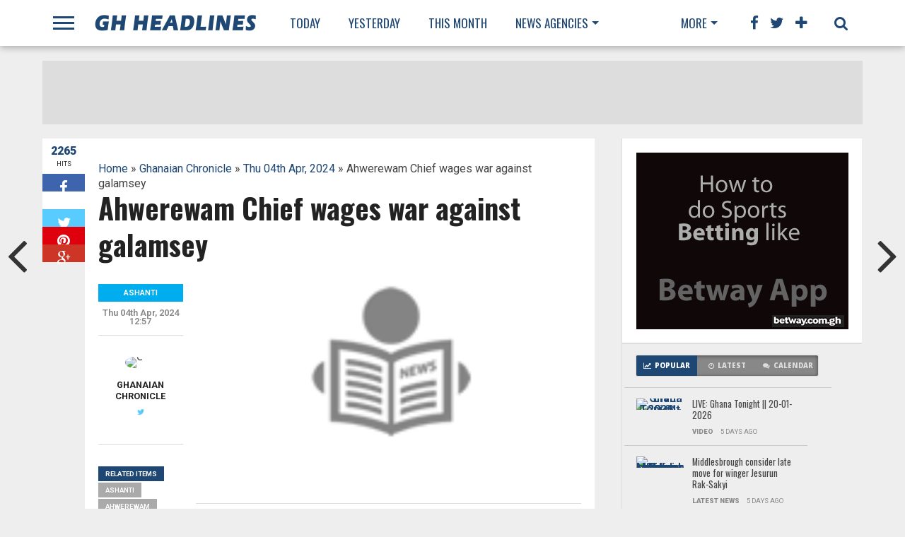

--- FILE ---
content_type: text/html; charset=UTF-8
request_url: http://www.ghheadlines.com/agency/ghanaian-chronicle/20240404/165401442/ahwerewam-chief-wages-war-against-galamsey
body_size: 18626
content:
<!DOCTYPE html>
<html lang="en-US">
    <head>
                <!-- Google Tag Manager -->
        <script>(function(w,d,s,l,i){w[l]=w[l]||[];w[l].push({'gtm.start':
            new Date().getTime(),event:'gtm.js'});var f=d.getElementsByTagName(s)[0],
            j=d.createElement(s),dl=l!='dataLayer'?'&l='+l:'';j.async=true;j.src=
            'https://www.googletagmanager.com/gtm.js?id='+i+dl;f.parentNode.insertBefore(j,f);
            })(window,document,'script','dataLayer','GTM-NC2B6NMQ');</script>
            <!-- End Google Tag Manager -->

        <meta charset="UTF-8" >
        <meta name="viewport" id="viewport" content="width=device-width, initial-scale=1.0, maximum-scale=1.0, minimum-scale=1.0, user-scalable=no" />


        <link rel="alternate" type="application/rss+xml" title="RSS 2.0" href="http://www.ghheadlines.com/feed" />
        <link rel="alternate" type="text/xml" title="RSS .92" href="http://www.ghheadlines.com/rss" />
        <meta property="og:image" content="http://www.ghheadlines.com/images/default.png
" />

        <meta property="og:type" content="article" />
        <meta property="og:description" content="The Chief of Ahwerewam in the Ahafo-Ano South East District of the Ashanti region, Oheneba Owusu Ansah Nante Ababio, has denounced galamsey in his community. He has, therefore, asked Chinese and Ghanaian illegal miners operating within his jurisdiction to stop the illegality within 24-hours or face his wrath. “Whoever is seen doing galamsey would be [&amp;#8230;]
The post Ahwerewam Chief wages war against galamsey
" />
        <meta name="twitter:card" content="summary">
        <meta name="twitter:url" content="http://www.ghheadlines.com/agency/ghanaian-chronicle/20240404/165401442/ahwerewam-chief-wages-war-against-galamsey">
        <meta name="twitter:title" content="Ahwerewam Chief wages war against galamsey
">
        <meta name="twitter:description" content="The Chief of Ahwerewam in the Ahafo-Ano South East District of the Ashanti region, Oheneba Owusu Ansah Nante Ababio, has denounced galamsey in his community. He has, therefore, asked Chinese and Ghanaian illegal miners operating within his jurisdiction to stop the illegality within 24-hours or face his wrath. “Whoever is seen doing galamsey would be [&amp;#8230;]
The post Ahwerewam Chief wages war against galamsey
">
        <meta property="twitter:image" content="http://www.ghheadlines.com/images/default.png
" />
        <title>Ahwerewam Chief wages war against galamsey
 | GhHeadlines Total News Total Information</title>
        <link rel="alternate" type="application/rss+xml" title="GhHeadlines  &raquo; Feed" href="http://www.ghheadlines.com/feed" />
        <link rel="alternate" type="application/rss+xml" title="GhHeadlines  &raquo; Comments Feed" href="http://www.ghheadlines.com/rss" />
        <script type="text/javascript">
            window._wpemojiSettings = {"baseUrl": "https:\/\/s.w.org\/images\/core\/emoji\/72x72\/", "ext": ".png", "source": {"concatemoji": "http:\/\/www.mvpthemes.com\/topnews\/wp-includes\/js\/wp-emoji-release.min.js?ver=4.5.6"}};
            !function (a, b, c) {
                function d(a) {
                    var c, d, e, f = b.createElement("canvas"), g = f.getContext && f.getContext("2d"), h = String.fromCharCode;
                    if (!g || !g.fillText)
                        return!1;
                    switch (g.textBaseline = "top", g.font = "600 32px Arial", a) {
                        case"flag":
                            return g.fillText(h(55356, 56806, 55356, 56826), 0, 0), f.toDataURL().length > 3e3;
                        case"diversity":
                            return g.fillText(h(55356, 57221), 0, 0), c = g.getImageData(16, 16, 1, 1).data, d = c[0] + "," + c[1] + "," + c[2] + "," + c[3], g.fillText(h(55356, 57221, 55356, 57343), 0, 0), c = g.getImageData(16, 16, 1, 1).data, e = c[0] + "," + c[1] + "," + c[2] + "," + c[3], d !== e;
                        case"simple":
                            return g.fillText(h(55357, 56835), 0, 0), 0 !== g.getImageData(16, 16, 1, 1).data[0];
                        case"unicode8":
                            return g.fillText(h(55356, 57135), 0, 0), 0 !== g.getImageData(16, 16, 1, 1).data[0]
                    }
                    return!1
                }
                function e(a) {
                    var c = b.createElement("script");
                    c.src = a, c.type = "text/javascript", b.getElementsByTagName("head")[0].appendChild(c)
                }
                var f, g, h, i;
                for (i = Array("simple", "flag", "unicode8", "diversity"), c.supports = {everything:!0, everythingExceptFlag:!0}, h = 0; h < i.length; h++)
                    c.supports[i[h]] = d(i[h]), c.supports.everything = c.supports.everything && c.supports[i[h]], "flag" !== i[h] && (c.supports.everythingExceptFlag = c.supports.everythingExceptFlag && c.supports[i[h]]);
                c.supports.everythingExceptFlag = c.supports.everythingExceptFlag && !c.supports.flag, c.DOMReady = !1, c.readyCallback = function () {
                    c.DOMReady = !0
                }, c.supports.everything || (g = function () {
                    c.readyCallback()
                }, b.addEventListener ? (b.addEventListener("DOMContentLoaded", g, !1), a.addEventListener("load", g, !1)) : (a.attachEvent("onload", g), b.attachEvent("onreadystatechange", function () {
                    "complete" === b.readyState && c.readyCallback()
                })), f = c.source || {}, f.concatemoji ? e(f.concatemoji) : f.wpemoji && f.twemoji && (e(f.twemoji), e(f.wpemoji)))
            }(window, document, window._wpemojiSettings);</script>
        <style type="text/css">
            img.wp-smiley,
            img.emoji {
                display: inline !important;
                border: none !important;
                box-shadow: none !important;
                height: 1em !important;
                width: 1em !important;
                margin: 0 .07em !important;
                vertical-align: -0.1em !important;
                background: none !important;
                padding: 0 !important;
            }
        </style>

        <link rel="stylesheet" href="https://maxcdn.bootstrapcdn.com/bootstrap/4.0.0/css/bootstrap.min.css" integrity="sha384-Gn5384xqQ1aoWXA+058RXPxPg6fy4IWvTNh0E263XmFcJlSAwiGgFAW/dAiS6JXm" crossorigin="anonymous">

    <!--[if lt IE 9]>
        <link rel='stylesheet' id='iecss-css'  href="http://www.ghheadlines.com/theme/topnews/content/themes/topnews/css/iecss.css?ver=4.5.6" type='text/css' media='all' />
        <![endif]-->
        <link rel='stylesheet' id='mvp-style-css'  href="http://www.ghheadlines.com/theme/topnews/content/themes/topnews/style.css?ver=4.5.6" type='text/css' media='all' />
        <link rel='stylesheet' id='reset-css'  href="http://www.ghheadlines.com/theme/topnews/content/themes/topnews/css/reset.css?ver=4.5.6" type='text/css' media='all' />
        <link rel='stylesheet' id='mvp-fontawesome-css'  href='https://netdna.bootstrapcdn.com/font-awesome/4.4.0/css/font-awesome.css?ver=4.5.6' type='text/css' media='all' />
        <link rel='stylesheet' id='media-queries-css'  href="http://www.ghheadlines.com/theme/topnews/content/themes/topnews/css/media-queries.css?ver=4.5.6" type='text/css' media='all' />
        <link rel='stylesheet' id='studio-fonts-css'  href='https://fonts.googleapis.com/css?family=Open+Sans%3A700%2C800%26subset%3Dlatin%2Clatin-ext&#038;ver=1.0.0' type='text/css' media='all' />
        <script type='text/javascript' src="http://www.ghheadlines.com/theme/topnews/includes/js/jquery/jquery.js?ver=1.12.4"></script>
        <script type='text/javascript' src="http://www.ghheadlines.com/theme/topnews/includes/js/jquery/jquery-migrate.min.js?ver=1.4.1"></script>

        <link rel="canonical" href="http://www.ghheadlines.com/agency/ghanaian-chronicle/20240404/165401442/ahwerewam-chief-wages-war-against-galamsey" />
        <link rel='shortlink' href='http://www.ghheadlines.com/agency/ghanaian-chronicle/20240404/165401442/ahwerewam-chief-wages-war-against-galamsey' />
        <link rel='stylesheet' id='custome-css'  href="http://www.ghheadlines.com/ghheadlines.css" type='text/css' media='all' />
                    <!-- Google tag (gtag.js) -->
                    <script async src="https://www.googletagmanager.com/gtag/js?id=G-TTP0J9ZVKK"></script>
                    <script>
                    window.dataLayer = window.dataLayer || [];
                    function gtag(){dataLayer.push(arguments);}
                    gtag('js', new Date());
        
                    gtag('config', 'G-TTP0J9ZVKK');
                    </script>
        


        <style type="text/css">




            @media  screen and (max-width: 479px) {

                .social-bottom {
                    margin-bottom: 44px;
                }

            }





        </style>

        <style type="text/css">
        </style>

        <style type="text/css" id="custom-background-css">
            body.custom-background { background-color: #eeeeee; background-image: url("http://www.ghheadlines.com/theme/topnews/content/uploads/2014/11/gray-bg.jpg; background-repeat: repeat; background-position: top left; background-attachment: scroll; }
                                     </style>
                                     <!-- WooCommerce Colors -->
                                     <style type="text/css">

                                     </style>
                                     <!--/WooCommerce Colors-->

            </head>
            


            <body class="single single-post postid-180 single-format-standard custom-background">

                


                <div id="fb-root"></div>
                <script>(function (d, s, id) {
                        var js, fjs = d.getElementsByTagName(s)[0];
                        if (d.getElementById(id))
                            return;
                        js = d.createElement(s);
                        js.id = id;
                        js.src = "//connect.facebook.net/en_US/sdk.js#xfbml=1&version=v2.8&appId=234951210303091";
                        fjs.parentNode.insertBefore(js, fjs);
                    }(document, 'script', 'facebook-jssdk'));</script>
                <div id="site">
                    <div id="fly-wrap">
                        <div class="fly-wrap-out">
                            <div class="fly-side-wrap">
                                <ul class="fly-bottom-soc left relative">
                                    <li class="fb-soc">
                                        <a href="https://www.facebook.com/ghheadlines" target="_blank">
                                            <i class="fa fa-facebook-square fa-2"></i>
                                        </a>
                                    </li>
                                    <li class="twit-soc">
                                        <a href="https://www.twitter.com/ghheadlines" target="_blank">
                                            <i class="fa fa-twitter fa-2"></i>
                                        </a>
                                    </li>
                                    <li class="pin-soc">
                                        <a href="https://www.pinterest.com/ghheadlines" target="_blank">
                                            <i class="fa fa-pinterest fa-2"></i>
                                        </a>
                                    </li>
                                    <li class="inst-soc">
                                        <a href="https://www.instagram.com/ghheadlines" target="_blank">
                                            <i class="fa fa-instagram fa-2"></i>
                                        </a>
                                    </li>
                                    <li class="goog-soc">
                                        <a href="https://plus.google.com/+ghheadlines/posts" target="_blank">
                                            <i class="fa fa-google-plus fa-2"></i>
                                        </a>
                                    </li>
                                    <li class="yt-soc">
                                        <a href="https://www.youtube.com/user/ghheadlines" target="_blank">
                                            <i class="fa fa-youtube-play fa-2"></i>
                                        </a>
                                    </li>
                                    <li class="link-soc">
                                        <a href="https://www.linkedin.com/company/ghheadlines" target="_blank">
                                            <i class="fa fa-linkedin fa-2"></i>
                                        </a>
                                    </li>
                                    <li class="tum-soc">
                                        <a href="https://ghheadlines.tumblr.com/" target="_blank">
                                            <i class="fa fa-tumblr fa-2"></i>
                                        </a>
                                    </li>
                                    <li class="rss-soc">
                                        <a href="http://www.ghheadlines.com/rss " target="_blank">
                                            <i class="fa fa-rss fa-2"></i>
                                        </a>
                                    </li>
                                </ul>
                            </div><!--fly-side-wrap-->
                            <div class="fly-wrap-in">
                                <div id="fly-menu-wrap">
                                    <nav class="fly-nav-menu left relative">
                                        <div class="menu-main-menu-container">
                                            <ul id="menu-main-menu" class="menu">
                                                <li id="menu-item-15" class="menu-item menu-item-type-custom menu-item-object-custom menu-item-has-children menu-item-15">
                                                    <a href="http://www.ghheadlines.com/news/today">Today</a>

                                                </li>
                                                <li id="menu-item-14" class="menu-item menu-item-type-custom menu-item-object-custom current-post-parent menu-item-14">
                                                    <a href="http://www.ghheadlines.com/news/yesterday">Yesterday</a></li>
                                                <li id="menu-item-128" class="mega-dropdown menu-item menu-item-type-taxonomy menu-item-object-category menu-item-has-children menu-item-128">
                                                    <a href="http://www.ghheadlines.com/news/this-week">This Week</a>

                                                </li>

                                                <li id="menu-item-12" class="mega-item menu-item menu-item-type-taxonomy menu-item-object-category menu-item-has-children menu-item-128"><a href="#">Agencies</a>

                                                </li>
                                                
                                                <li class="menu-item menu-item-type-custom menu-item-object-custom current-post-parent menu-item-14">

                                                    <a href="http://www.ghheadlines.com/agency/ghana-web-">

                                                        Ghana Web  
                                                    </a>
                                                </li>
                                                
                                                <li class="menu-item menu-item-type-custom menu-item-object-custom current-post-parent menu-item-14">

                                                    <a href="http://www.ghheadlines.com/agency/citifm">

                                                        CitiFm 
                                                    </a>
                                                </li>
                                                
                                                <li class="menu-item menu-item-type-custom menu-item-object-custom current-post-parent menu-item-14">

                                                    <a href="http://www.ghheadlines.com/agency/daily-guide">

                                                        Daily Guide 
                                                    </a>
                                                </li>
                                                
                                                <li class="menu-item menu-item-type-custom menu-item-object-custom current-post-parent menu-item-14">

                                                    <a href="http://www.ghheadlines.com/agency/pulse">

                                                        Pulse 
                                                    </a>
                                                </li>
                                                
                                                <li class="menu-item menu-item-type-custom menu-item-object-custom current-post-parent menu-item-14">

                                                    <a href="http://www.ghheadlines.com/agency/3news">

                                                        3 News 
                                                    </a>
                                                </li>
                                                
                                                <li class="menu-item menu-item-type-custom menu-item-object-custom current-post-parent menu-item-14">

                                                    <a href="http://www.ghheadlines.com/agency/ghana-news-agency">

                                                        Ghana News Agency 
                                                    </a>
                                                </li>
                                                
                                                <li class="menu-item menu-item-type-custom menu-item-object-custom current-post-parent menu-item-14">

                                                    <a href="http://www.ghheadlines.com/agency/myjoyonline">

                                                        myJoyOnline 
                                                    </a>
                                                </li>
                                                
                                                <li class="menu-item menu-item-type-custom menu-item-object-custom current-post-parent menu-item-14">

                                                    <a href="http://www.ghheadlines.com/agency/ghana-soccer-net">

                                                        Ghana Soccer Net 
                                                    </a>
                                                </li>
                                                
                                                <li class="menu-item menu-item-type-custom menu-item-object-custom current-post-parent menu-item-14">

                                                    <a href="http://www.ghheadlines.com/agency/google-ghana-news">

                                                        Google Ghana News 
                                                    </a>
                                                </li>
                                                
                                                <li class="menu-item menu-item-type-custom menu-item-object-custom current-post-parent menu-item-14">

                                                    <a href="http://www.ghheadlines.com/agency/ghanaian-times">

                                                        Ghanaian Times 
                                                    </a>
                                                </li>
                                                
                                                <li class="menu-item menu-item-type-custom menu-item-object-custom current-post-parent menu-item-14">

                                                    <a href="http://www.ghheadlines.com/agency/ghana-business-news">

                                                        Ghana Business News 
                                                    </a>
                                                </li>
                                                
                                                <li class="menu-item menu-item-type-custom menu-item-object-custom current-post-parent menu-item-14">

                                                    <a href="http://www.ghheadlines.com/agency/bbc-africa">

                                                        BBC Africa 
                                                    </a>
                                                </li>
                                                
                                                <li class="menu-item menu-item-type-custom menu-item-object-custom current-post-parent menu-item-14">

                                                    <a href="http://www.ghheadlines.com/agency/ghanaian-chronicle">

                                                        Ghanaian Chronicle 
                                                    </a>
                                                </li>
                                                
                                                <li class="menu-item menu-item-type-custom menu-item-object-custom current-post-parent menu-item-14">

                                                    <a href="http://www.ghheadlines.com/agency/business-and-financial-times">

                                                        Business and Financial Times 
                                                    </a>
                                                </li>
                                                
                                                <li class="menu-item menu-item-type-custom menu-item-object-custom current-post-parent menu-item-14">

                                                    <a href="http://www.ghheadlines.com/agency/ghana-nation">

                                                        Ghana nation 
                                                    </a>
                                                </li>
                                                
                                                <li class="menu-item menu-item-type-custom menu-item-object-custom current-post-parent menu-item-14">

                                                    <a href="http://www.ghheadlines.com/agency/all-africanews--ghana">

                                                        All AfricaNews  Ghana 
                                                    </a>
                                                </li>
                                                
                                                <li class="menu-item menu-item-type-custom menu-item-object-custom current-post-parent menu-item-14">

                                                    <a href="http://www.ghheadlines.com/agency/reuters-africa">

                                                        Reuters Africa 
                                                    </a>
                                                </li>
                                                
                                                <li class="menu-item menu-item-type-custom menu-item-object-custom current-post-parent menu-item-14">

                                                    <a href="http://www.ghheadlines.com/agency/daily-graphic">

                                                        Daily Graphic 
                                                    </a>
                                                </li>
                                                
                                                <li class="menu-item menu-item-type-custom menu-item-object-custom current-post-parent menu-item-14">

                                                    <a href="http://www.ghheadlines.com/agency/ultimate-fm">

                                                        Ultimate FM 
                                                    </a>
                                                </li>
                                                
                                                <li class="menu-item menu-item-type-custom menu-item-object-custom current-post-parent menu-item-14">

                                                    <a href="http://www.ghheadlines.com/agency/vibe-ghana">

                                                        vibe ghana 
                                                    </a>
                                                </li>
                                                
                                                <li class="menu-item menu-item-type-custom menu-item-object-custom current-post-parent menu-item-14">

                                                    <a href="http://www.ghheadlines.com/agency/new-yorke-times-africa">

                                                        New Yorke Times Africa 
                                                    </a>
                                                </li>
                                                
                                                <li class="menu-item menu-item-type-custom menu-item-object-custom current-post-parent menu-item-14">

                                                    <a href="http://www.ghheadlines.com/agency/peacefm">

                                                        PeaceFM 
                                                    </a>
                                                </li>
                                                
                                                <li class="menu-item menu-item-type-custom menu-item-object-custom current-post-parent menu-item-14">

                                                    <a href="http://www.ghheadlines.com/agency/cnn-africa">

                                                        CNN Africa 
                                                    </a>
                                                </li>
                                                
                                                <li class="menu-item menu-item-type-custom menu-item-object-custom current-post-parent menu-item-14">

                                                    <a href="http://www.ghheadlines.com/agency/accra-mail">

                                                        GhOneTv 
                                                    </a>
                                                </li>
                                                
                                                <li class="menu-item menu-item-type-custom menu-item-object-custom current-post-parent menu-item-14">

                                                    <a href="http://www.ghheadlines.com/agency/modern-ghana">

                                                        Modern Ghana 
                                                    </a>
                                                </li>
                                                
                                                <li class="menu-item menu-item-type-custom menu-item-object-custom current-post-parent menu-item-14">

                                                    <a href="http://www.ghheadlines.com/agency/ghana-broadcasting-corporation">

                                                        Ghana Broadcasting Corporation 
                                                    </a>
                                                </li>
                                                
                                                <li class="menu-item menu-item-type-custom menu-item-object-custom current-post-parent menu-item-14">

                                                    <a href="http://www.ghheadlines.com/agency/starr-fm">

                                                        Starr FM 
                                                    </a>
                                                </li>
                                                
                                                <li class="menu-item menu-item-type-custom menu-item-object-custom current-post-parent menu-item-14">

                                                    <a href="http://www.ghheadlines.com/agency/the-finder-news">

                                                        The Finder News 
                                                    </a>
                                                </li>
                                                
                                                <li class="menu-item menu-item-type-custom menu-item-object-custom current-post-parent menu-item-14">

                                                    <a href="http://www.ghheadlines.com/agency/others">

                                                        Others 
                                                    </a>
                                                </li>
                                                
                                                <li class="menu-item menu-item-type-custom menu-item-object-custom current-post-parent menu-item-14">

                                                    <a href="http://www.ghheadlines.com/agency/happy-fm">

                                                        Happy FM 
                                                    </a>
                                                </li>
                                                
                                                <li class="menu-item menu-item-type-custom menu-item-object-custom current-post-parent menu-item-14">

                                                    <a href="http://www.ghheadlines.com/agency/kapital-radio">

                                                        Kapital Radio 
                                                    </a>
                                                </li>
                                                
                                                <li class="menu-item menu-item-type-custom menu-item-object-custom current-post-parent menu-item-14">

                                                    <a href="http://www.ghheadlines.com/agency/the-new-stateman">

                                                        The New Stateman 
                                                    </a>
                                                </li>
                                                
                                                <li class="menu-item menu-item-type-custom menu-item-object-custom current-post-parent menu-item-14">

                                                    <a href="http://www.ghheadlines.com/agency/ads">

                                                        Ads 
                                                    </a>
                                                </li>
                                                
                                            </ul></div>				</nav>
                                </div><!--fly-menu-wrap-->
                            </div><!--fly-wrap-in-->
                        </div><!--fly-wrap-out-->
                    </div><!--fly-wrap-->	<header>
                        <div id="nav-wrap">
                            <div class="content-out content-out-nav">
                                <div class="content-in">
                                    <div id="nav-contain" class="left">
                                        <div id="nav-contain-out">
                                            <div class="fly-but-wrap left relative">
                                                <span></span>
                                                <span></span>
                                                <span></span>
                                                <span></span>
                                            </div><!--fly-but-wrap-->
                                            <div id="nav-logo" class="left" itemscope itemtype="http://schema.org/Organization">
                                                <a itemprop="url" href="http://www.ghheadlines.com"><img itemprop="logo" src='http://www.ghheadlines.com/theme/topnews/content/themes/topnews/images/logos/ghheadlines.png' alt="ghheadlines News" /></a>
                                            </div><!--nav-logo-->
                                            <div id="nav-contain-in">
                                                <div id="main-nav-out">
                                                    <div id="main-nav-in">
                                                        <nav>
                                                            <div id="nav-out">
                                                                <div id="nav-in">
                                                                    <div class="main-nav left main-nav-contain">
                                                                        <div class="main-nav-in left">
                                                                            <div class="menu-main-menu-container"><ul id="menu-main-menu-1" class="menu">
                                                                                    <li class="menu-item menu-item-type-custom menu-item-object-custom menu-item-15">
                                                                                        <a href="http://www.ghheadlines.com/news/today" title="Today Mon 26 Jan,2026 News ">Today</a>

                                                                                    </li>
                                                                                    <li class="menu-item menu-item-type-custom menu-item-object-custom current-post-parent menu-item-14">
                                                                                        <a href="http://www.ghheadlines.com/news/yesterday" title="Yesterday's News">Yesterday</a></li>

                                                                                    <li class=" menu-item menu-item-type-taxonomy menu-item-object-category menu-item-128">
                                                                                        <a href="http://www.ghheadlines.com/news/this-month" title="New for Jan 2026">This Month</a>
                                                                                    </li>

                                                                                    <li class="mega-dropdown menu-item menu-item-type-taxonomy menu-item-object-category menu-item-235 menu-item-has-children">
                                                                                        <a href="#">News Agencies</a>
                                                                                        <div class="mega-dropdown">
                                                                                            <div class="mega-dropdown-out">
                                                                                                <div class="mega-dropdown-in">
                                                                                                    <ul class="mega-list">


                                                                                                        
                                                                                                        <li>

                                                                                                            <a href="http://www.ghheadlines.com/agency/ghana-web-">

                                                                                                                Ghana Web  
                                                                                                            </a>
                                                                                                        </li>
                                                                                                        
                                                                                                        <li>

                                                                                                            <a href="http://www.ghheadlines.com/agency/citifm">

                                                                                                                CitiFm 
                                                                                                            </a>
                                                                                                        </li>
                                                                                                        
                                                                                                        <li>

                                                                                                            <a href="http://www.ghheadlines.com/agency/daily-guide">

                                                                                                                Daily Guide 
                                                                                                            </a>
                                                                                                        </li>
                                                                                                        
                                                                                                        <li>

                                                                                                            <a href="http://www.ghheadlines.com/agency/pulse">

                                                                                                                Pulse 
                                                                                                            </a>
                                                                                                        </li>
                                                                                                        
                                                                                                        <li>

                                                                                                            <a href="http://www.ghheadlines.com/agency/3news">

                                                                                                                3 News 
                                                                                                            </a>
                                                                                                        </li>
                                                                                                        
                                                                                                        <li>

                                                                                                            <a href="http://www.ghheadlines.com/agency/ghana-news-agency">

                                                                                                                Ghana News Agency 
                                                                                                            </a>
                                                                                                        </li>
                                                                                                        
                                                                                                        <li>

                                                                                                            <a href="http://www.ghheadlines.com/agency/myjoyonline">

                                                                                                                myJoyOnline 
                                                                                                            </a>
                                                                                                        </li>
                                                                                                        
                                                                                                        <li>

                                                                                                            <a href="http://www.ghheadlines.com/agency/ghana-soccer-net">

                                                                                                                Ghana Soccer Net 
                                                                                                            </a>
                                                                                                        </li>
                                                                                                        
                                                                                                        <li>

                                                                                                            <a href="http://www.ghheadlines.com/agency/google-ghana-news">

                                                                                                                Google Ghana News 
                                                                                                            </a>
                                                                                                        </li>
                                                                                                        
                                                                                                        <li>

                                                                                                            <a href="http://www.ghheadlines.com/agency/ghanaian-times">

                                                                                                                Ghanaian Times 
                                                                                                            </a>
                                                                                                        </li>
                                                                                                        
                                                                                                        <li>

                                                                                                            <a href="http://www.ghheadlines.com/agency/ghana-business-news">

                                                                                                                Ghana Business News 
                                                                                                            </a>
                                                                                                        </li>
                                                                                                        
                                                                                                        <li>

                                                                                                            <a href="http://www.ghheadlines.com/agency/bbc-africa">

                                                                                                                BBC Africa 
                                                                                                            </a>
                                                                                                        </li>
                                                                                                        
                                                                                                        <li>

                                                                                                            <a href="http://www.ghheadlines.com/agency/ghanaian-chronicle">

                                                                                                                Ghanaian Chronicle 
                                                                                                            </a>
                                                                                                        </li>
                                                                                                        
                                                                                                        <li>

                                                                                                            <a href="http://www.ghheadlines.com/agency/business-and-financial-times">

                                                                                                                Business and Financial Times 
                                                                                                            </a>
                                                                                                        </li>
                                                                                                        
                                                                                                        <li>

                                                                                                            <a href="http://www.ghheadlines.com/agency/ghana-nation">

                                                                                                                Ghana nation 
                                                                                                            </a>
                                                                                                        </li>
                                                                                                        
                                                                                                        <li>

                                                                                                            <a href="http://www.ghheadlines.com/agency/all-africanews--ghana">

                                                                                                                All AfricaNews  Ghana 
                                                                                                            </a>
                                                                                                        </li>
                                                                                                        
                                                                                                        <li>

                                                                                                            <a href="http://www.ghheadlines.com/agency/reuters-africa">

                                                                                                                Reuters Africa 
                                                                                                            </a>
                                                                                                        </li>
                                                                                                        
                                                                                                        <li>

                                                                                                            <a href="http://www.ghheadlines.com/agency/daily-graphic">

                                                                                                                Daily Graphic 
                                                                                                            </a>
                                                                                                        </li>
                                                                                                        
                                                                                                        <li>

                                                                                                            <a href="http://www.ghheadlines.com/agency/ultimate-fm">

                                                                                                                Ultimate FM 
                                                                                                            </a>
                                                                                                        </li>
                                                                                                        
                                                                                                        <li>

                                                                                                            <a href="http://www.ghheadlines.com/agency/vibe-ghana">

                                                                                                                vibe ghana 
                                                                                                            </a>
                                                                                                        </li>
                                                                                                        
                                                                                                        <li>

                                                                                                            <a href="http://www.ghheadlines.com/agency/new-yorke-times-africa">

                                                                                                                New Yorke Times Africa 
                                                                                                            </a>
                                                                                                        </li>
                                                                                                        
                                                                                                        <li>

                                                                                                            <a href="http://www.ghheadlines.com/agency/peacefm">

                                                                                                                PeaceFM 
                                                                                                            </a>
                                                                                                        </li>
                                                                                                        
                                                                                                        <li>

                                                                                                            <a href="http://www.ghheadlines.com/agency/cnn-africa">

                                                                                                                CNN Africa 
                                                                                                            </a>
                                                                                                        </li>
                                                                                                        
                                                                                                        <li>

                                                                                                            <a href="http://www.ghheadlines.com/agency/accra-mail">

                                                                                                                GhOneTv 
                                                                                                            </a>
                                                                                                        </li>
                                                                                                        
                                                                                                        <li>

                                                                                                            <a href="http://www.ghheadlines.com/agency/modern-ghana">

                                                                                                                Modern Ghana 
                                                                                                            </a>
                                                                                                        </li>
                                                                                                        
                                                                                                        <li>

                                                                                                            <a href="http://www.ghheadlines.com/agency/ghana-broadcasting-corporation">

                                                                                                                Ghana Broadcasting Corporation 
                                                                                                            </a>
                                                                                                        </li>
                                                                                                        
                                                                                                        <li>

                                                                                                            <a href="http://www.ghheadlines.com/agency/starr-fm">

                                                                                                                Starr FM 
                                                                                                            </a>
                                                                                                        </li>
                                                                                                        
                                                                                                        <li>

                                                                                                            <a href="http://www.ghheadlines.com/agency/the-finder-news">

                                                                                                                The Finder News 
                                                                                                            </a>
                                                                                                        </li>
                                                                                                        
                                                                                                        <li>

                                                                                                            <a href="http://www.ghheadlines.com/agency/others">

                                                                                                                Others 
                                                                                                            </a>
                                                                                                        </li>
                                                                                                        
                                                                                                        <li>

                                                                                                            <a href="http://www.ghheadlines.com/agency/happy-fm">

                                                                                                                Happy FM 
                                                                                                            </a>
                                                                                                        </li>
                                                                                                        
                                                                                                        <li>

                                                                                                            <a href="http://www.ghheadlines.com/agency/kapital-radio">

                                                                                                                Kapital Radio 
                                                                                                            </a>
                                                                                                        </li>
                                                                                                        
                                                                                                        <li>

                                                                                                            <a href="http://www.ghheadlines.com/agency/the-new-stateman">

                                                                                                                The New Stateman 
                                                                                                            </a>
                                                                                                        </li>
                                                                                                        
                                                                                                        <li>

                                                                                                            <a href="http://www.ghheadlines.com/agency/ads">

                                                                                                                Ads 
                                                                                                            </a>
                                                                                                        </li>
                                                                                                        
                                                                                                    </ul>
                                                                                                </div>
                                                                                            </div>
                                                                                        </div></li>

                                                                                </ul>
                                                                            </div>												</div><!--main-nav-in-->
                                                                    </div><!--main-nav-->
                                                                </div><!--nav-in-->
                                                                <div class="main-nav more-nav-contain">
                                                                    <div class="menu-more-menu-container"><ul id="menu-more-menu" class="menu"><li id="menu-item-234" class="menu-item menu-item-type-custom menu-item-object-custom menu-item-has-children menu-item-234"><a href="#">More</a>


                                                                                                                                                                <ul class="sub-menu">
                                                                                                                                                                        <li id="menu-item-232" class="menu-item menu-item-type-taxonomy menu-item-object-category menu-item-232"><a href="http://www.ghheadlines.com/tag/business">Business</a></li>
                                                                                                                                                                        <li id="menu-item-232" class="menu-item menu-item-type-taxonomy menu-item-object-category menu-item-232"><a href="http://www.ghheadlines.com/tag/entertainment">Entertainment</a></li>
                                                                                                                                                                        <li id="menu-item-232" class="menu-item menu-item-type-taxonomy menu-item-object-category menu-item-232"><a href="http://www.ghheadlines.com/tag/sports">Sports</a></li>
                                                                                                                                                                        <li id="menu-item-232" class="menu-item menu-item-type-taxonomy menu-item-object-category menu-item-232"><a href="http://www.ghheadlines.com/tag/tech">Tech</a></li>
                                                                                                                                                                        <li id="menu-item-232" class="menu-item menu-item-type-taxonomy menu-item-object-category menu-item-232"><a href="http://www.ghheadlines.com/tag/education">Education</a></li>
                                                                                                                                                                    </ul>
                                                                            </li>
                                                                        </ul></div>											</div><!--more-nav-->
                                                            </div><!--nav-out-->
                                                        </nav>
                                                    </div><!--main-nav-in-->
                                                    <div class="nav-spacer"></div>
                                                    <div id="nav-right">
                                                        <div id="search-button">
                                                            <i class="fa fa-search fa-2"></i>
                                                        </div><!--search-button-->
                                                        <div id="social-nav" class="relative">
                                                            <span class="fb-nav"><i class="fa fa-facebook fa-2"></i></span>
                                                            <span class="twit-nav"><i class="fa fa-twitter fa-2"></i></span>
                                                            <span class="plus-nav"><i class="fa fa-plus fa-2"></i></span>
                                                            <div id="social-dropdown">
                                                                <ul class="social-drop-list relative">
                                                                    <a href="https://www.facebook.com/ghheadlines" alt="Facebook" target="_blank">
                                                                        <li class="fb-drop">
                                                                            <i class="fa fa-facebook-square fa-2"></i>
                                                                            <p>Facebook</p>
                                                                        </li>
                                                                    </a>
                                                                    <a href="https://www.twitter.com/ghheadlines" alt="Twitter" target="_blank">
                                                                        <li class="twit-drop">
                                                                            <i class="fa fa-twitter fa-2"></i>
                                                                            <p>Twitter</p>
                                                                        </li>
                                                                    </a>
                                                                    <a href="https://www.pinterest.com/ghheadlines" alt="Pinterest" target="_blank">
                                                                        <li class="pin-drop">
                                                                            <i class="fa fa-pinterest fa-2"></i>
                                                                            <p>Pinterest</p>
                                                                        </li>
                                                                    </a>
                                                                    <a href="https://www.instagram.com/ghheadlines" alt="Instagram" target="_blank">
                                                                        <li class="inst-drop">
                                                                            <i class="fa fa-instagram fa-2"></i>
                                                                            <p>Instagram</p>
                                                                        </li>
                                                                    </a>
                                                                    <a href="https://plus.google.com/+ghheadlines/posts" alt="Google Plus" target="_blank">
                                                                        <li class="goog-drop">
                                                                            <i class="fa fa-google-plus fa-2"></i>
                                                                            <p>Google+</p>
                                                                        </li>
                                                                    </a>
                                                                    <a href="https://www.youtube.com/user/ghheadlines" alt="Youtube" target="_blank">
                                                                        <li class="yt-drop">
                                                                            <i class="fa fa-youtube-play fa-2"></i>
                                                                            <p>YouTube</p>
                                                                        </li>
                                                                    </a>
                                                                    <a href="https://www.linkedin.com/company/ghheadlines" alt="LinkedIn" target="_blank">
                                                                        <li class="link-drop">
                                                                            <i class="fa fa-linkedin fa-2"></i>
                                                                            <p>LinkedIn</p>
                                                                        </li>
                                                                    </a>

                                                                    <a href="http://www.ghheadlines.com/rss" target="_blank">
                                                                        <li class="rss-drop">
                                                                            <i class="fa fa-rss fa-2"></i>
                                                                            <p>RSS</p>
                                                                        </li>
                                                                    </a>
                                                                </ul>
                                                            </div><!--social-dropdown-->
                                                        </div><!--social-nav-->
                                                    </div><!--nav-right-->
                                                    <div id="search-bar">
                                                        <form method="get" id="searchform" action="http://www.ghheadlines.com">
                                                            <input type="text" name="s" id="s" value="Type search term and press enter" onfocus='if (this.value == "Type search term and press enter") {
                                                                        this.value = "";
                                                                    }' onblur='if (this.value == "") {
                                                                                this.value = "Type search term and press enter";
                                                                            }' />
                                                            <input type="hidden" id="searchsubmit" value="Search" />
                                                        </form>						</div><!--search-bar-->
                                                </div><!--main-nav-out-->
                                            </div><!--nav-contain-in-->
                                        </div><!--nav-contain-out-->
                                    </div><!--nav-contain-->
                                </div><!--content-in-->
                            </div><!--content-out-->
                        </div><!--nav-wrap-->
                    </header>
;
<div id="mvp-main-cont">
    <div id="head-wrap" class="left relative">
        <div class="head-wrap-out">
            <div class="head-wrap-in">
                <div class="content-out">
                    <div class="content-in">
                        <div id="leader-wrapper" class="left relative">
                            <div style="width: 100%; height:90px; background: #ddd; text-align: center; display: inline-block; color: #bbb; font-weight: 700; font-size: 1.2em; text-transform: uppercase; white-space: nowrap; overflow: hidden;">
                                
                            </div>						</div><!--leaderboard-wrapper-->
                    </div><!--content-in-->
                </div><!--content-out-->
                <div class="content-out">
                    <div class="content-in">
                    </div><!--content-in-->
                </div><!--content-out-->
            </div><!--head-wrap-in-->
        </div><!--head-wrap-out-->
    </div><!--head-wrap-->
    <div id="content-wrapper" class="left relative social-bottom">
        <div class="content-out" class="relative">
            <div class="content-in" itemscope itemtype="http://schema.org/Article">
                <div id="post-social-out" class="relative">
                    <div id="post-social-wrap">
                        <ul class="post-social-list left relative">
                            <li class="post-social-count">
                                <span class="social-count-num">
                                        2265 
            
    </span>
                                <span class="social-count-text">Hits</span>
                            </li>

                                                        <li class="post-social-fb">
                                <a href="#" onclick="window.open('http://www.facebook.com/sharer.php?u=http://www.ghheadlines.com/agency/ghanaian-chronicle/20240404/165401442/ahwerewam-chief-wages-war-against-galamsey/&amp;t=Ahwerewam Chief wages war against galamsey& #8217; ', 'facebookShare', 'width = 626, height = 436');
                                                    return false;" title="Share on Facebook"><i class="fa fa-facebook fa-2"></i></a>
                            </li><li class="post-social-wa green">
                                <a href="#" onclick="window.open('whatsapp://send?text=http://www.ghheadlines.com/agency/ghanaian-chronicle/20240404/165401442/ahwerewam-chief-wages-war-against-galamsey'), 'whatsappShare', 'width=626,height=436');
                                                    return false;" title="Share on Facebook"><i class="fa fa-whatsapp fa-2">W</i></a>
                            </li>
                            <li class="post-social-twit">
                                <a href="#" onclick="window.open('http://twitter.com/share?text=Ahwerewam+Chief+wages+war+against+galamsey& amp; url=http://www.ghheadlines.com/agency/ghanaian-chronicle/20240404/165401442/ahwerewam-chief-wages-war-against-galamsey', 'twitterShare', 'width=626,height=436');
                                                    return false;" title="Tweet This Post"><i class="fa fa-twitter fa-2"></i></a>	
                            </li>
                            <li class="post-social-pin">
                                <a href="#" onclick="window.open('http://pinterest.com/pin/create/button/?url=http://www.ghheadlines.com/agency/ghanaian-chronicle/20240404/165401442/ahwerewam-chief-wages-war-against-galamsey& amp; media=http://www.ghheadlines.com/images/default.png& amp; description=Ahwerewam+Chief+wages+war+against+galamsey', 'pinterestShare', 'width=750,height=350');
                                                    return false;" title="Pin This Post"><i class="fa fa-pinterest fa-2"></i></a>
                            </li>
                            <li class="post-social-goog">
                                <a href="#" onclick="window.open('https://plusone.google.com/_/+1/confirm?hl=en-US&amp;url=http://www.ghheadlines.com/agency/ghanaian-chronicle/20240404/165401442/ahwerewam-chief-wages-war-against-galamsey', 'googleShare', 'width=626,height=436');
                                                    return false;" title="Share on Google+" target="_blank"><i class="fa fa-google-plus fa-2"></i></a>	
                            </li>
                        </ul>
                    </div><!--post-social-wrap-->
                    <div id="post-social-in">
                        <div id="post-content-out">
                            <div id="post-content-in">
                                <div id="post-content-contain" class="left relative">

                                    <script type="text/javascript">
    var agency = "ghanaian-chronicle";</script>

<article class="post-180 post type-post status-publish format-standard has-post-thumbnail hentry category-sports ">
    <div id="post-content-wrapper" class="relative">
        <div id="post-area" class="left relative">
            <div class="post-cat-contain left relative post-cat-mob">
                <span class="img-cat left">Ashanti</span>
            </div><!--post-cat-contain-->
            <div class="where bx-wrapper ">
                <div class="meta">
                    <a href="/">Home</a> » <a href="http://www.ghheadlines.com/agency/ghanaian-chronicle" title="Ghanaian Chronicle">Ghanaian Chronicle</a> »

                    <a href="http://www.ghheadlines.com/agency/ghanaian-chronicle/20240404" title="Thu 04th Apr, 2024">Thu 04th Apr, 2024</a> » 
                    Ahwerewam Chief wages war against galamsey


                </div>
            </div>
            <h1 class="story-title entry-title" itemprop="name headline"> Ahwerewam Chief wages war against galamsey</h1>

            <div id="right-content" class="relative">
                <div id="content-area" class="left relative" itemprop="articleBody">
                    <div id="feat-img-reg" class="relative">
                        <img itemprop="image"  src="http://www.ghheadlines.com/images/default.png" alt="Ahwerewam Chief wages war against galamsey" />
                    </div><!--feat-img-reg-->
                    <span class="feat-caption-reg"></span>
                    <div class="hide-title">
                        <span class="entry-title" itemprop="name headline">Ahwerewam Chief wages war against galamsey</span>
                    </div><!--hide-title-->
                    <div id="left-content-mobi">
                        <div class="author-img left">

                                                        <img alt=' G'    src='http://www.ghheadlines.com/theme/topnews/content/themes/topnews/images/default_agent.png' srcset='http://www.ghheadlines.com/theme/topnews/content/themes/topnews/images/default_agent.png' class='avatar avatar-120 photo' height='120' width='120'/>

                            
                        </div><!--author-img-->
                        <div class="author-info-mob-wrap">
                            <span class="vcard author">
                                <span class="author-name left fn" itemprop="author">

                                    <a href="http://www.ghheadlines.com/agency/ghanaian-chronicle" title="Posts by Ghanaian Chronicle" rel="author">
                                        Ghanaian Chronicle</a>

                                </span>
                            </span>
                            <div class="post-date-wrap left relative post-date-mob">
                                <span class="post-date"><time class="post-date updated" itemprop="datePublished" datetime="Thu 04th Apr, 2024 12:57" pubdate>Thu 04th Apr, 2024 12:57</time></span>
                            </div><!--post-date-wrap-->
                        </div><!--author-info-mob-wrap-->
                    </div><!--left-content-mobi-->

                    <p>The Chief of Ahwerewam in the Ahafo-Ano South East District of the Ashanti region, Oheneba Owusu Ansah Nante Ababio, has denounced galamsey in his community.</p>
<p>He has, therefore, asked Chinese and Ghanaian illegal miners operating within his jurisdiction to stop the illegality within 24-hours or face his wrath.</p>
<p>“Whoever is seen doing galamsey would be met with the great oath of Asantehene,” Oheneba Owusu Ansah Nante Ababio stated, when he sat in state during the swearing-in of five divisional chiefs and regent. They are Benkum, Nifa, Kyedom, Kontehene and MansopaDikro.</p>
<p>The aggrieved traditional leader said he would not sit down unconcerned for violent illegal miners, to destroy water bodies and lands in his traditional area.</p>
<p>“The act of hooliganism in the community, whereby people are attacked and killed all in the name of galamsey has ended; I will not sit aloof for my water bodies to be polluted and my land destroyed,” Oheneba Ansah Nante asserted.</p>
<p>He regretted that though the menace was thriving in the area, all the chiefs have denied knowledge.</p>
<p>“Everyone is saying that they are unaware about how galamsey came here, but there are elders in the community”, he said.</p>
<p>Oheneba Owusu Ansah insisted that galamsey was an abominable act in the sight of Asantehene Otumfuo Osei Tutu II and that all galamsey activities in the area must cease.</p>
<p>“Galamsey is an abomination to Otumfuo Osei Tutu and based on the powers vested in me by my father –Asantehene, from today onwards, I have banned galamsey in this community,” he declared.</p>
<p>He has, therefore, asked those involved to leave. “Those who are here doing galamsey, including foreigners, should pack their luggage and leave. If you have a machine here, I am giving you 24-hours to take them away from Ahwerewam.If you fail to do so, you have yourself to blame.”</p>
<p>Oheneba Ansah told the community that he would engage his elders about how the youth in Ahwerewam could benefit from a responsible community mining scheme.</p>
<p>“There are laid down procedures for mining and my elders, myself and the government would put in place proper measures for community mining to be brought to Ahwerewam for the youth to be employed.”</p>
<p>He also banned invocation of curses at Ahwerewam, saying “whoever invokes curses on someone has committed a taboo.</p>
<p>Advising the newly sworn divisional chiefs and regent, Oheneba Ansahimplored them to uphold their words else they would lose their positions.</p>
<p>“When a stool becomes vacant, we vie for it, so once you have been sworn in as a chief, unite with your contenders and families. If you become a leader, you are to serve your people for the betterment of the community.”</p>
<p>The post <a href=https://thechronicle.com.gh/ahwerewam-chief-wages-war-against-galamsey/>Ahwerewam Chief wages war against galamsey</a> appeared first on <a href=https://thechronicle.com.gh>The Ghanaian Chronicle</a>.</p>

					
					

                    
                    <a href="https://thechronicle.com.gh/ahwerewam-chief-wages-war-against-galamsey/" target="_blank"> Read Full Story</a>

                    <div id="article-ad">
                        <div style="width: 100%; height: 33px; background: #eee; text-align: center; display: inline-block; color: #bbb; font-weight: 700; font-size: 1.2em; padding-top: 33px; text-transform: uppercase; white-space: nowrap; overflow: hidden;">Advertise Here contact ads[@]ghheadlines.com </div>											</div><!--article-ad-->
                    <div class="post-tags post-tags-mobi">
                        <span class="post-tags-header">Related Items</span>
                        <span itemprop="keywords">
                                                                <a href="http://www.ghheadlines.com/tag/ashanti" rel="tag" class="">
                                        Ashanti                                    </a>

                                    
                                                                        <a href="http://www.ghheadlines.com/tag/ahwerewam" rel="tag" class="">
                                        Ahwerewam                                    </a>

                                    
                                                                        <a href="http://www.ghheadlines.com/tag/oheneba-owusu-ansah-nante-ababio" rel="tag" class="">
                                        Oheneba Owusu Ansah Nante Ababio                                    </a>

                                    
                                                                        <a href="http://www.ghheadlines.com/tag/otumfuo-osei-tutu" rel="tag" class="">
                                        Otumfuo Osei Tutu                                    </a>

                                                            </span>
                    </div><!--post-tags-->
                    <div id="comments-button" class="left relative comment-click">
                       
                    </div>
                    <div id="commentssa">
                        
                        <div class="fb-comments" data-href="http://www.ghheadlines.com/agency/ghanaian-chronicle/20240404/165401442/ahwerewam-chief-wages-war-against-galamsey" data-numposts="5"></div>
                    </div>

                </div><!--content-area-->
            </div><!--right-content-->
            <div id="left-content" class="left relative">
                <div class="post-cat-contain left relative">
                    <span class="img-cat left">Ashanti</span>
                </div><!--post-cat-contain-->
                <div class="post-date-wrap left relative post-date-reg">
                    <span class="post-date"><time class="post-date updated" itemprop="datePublished" datetime="Thu 04th Apr, 2024 12:57 " pubdate>Thu 04th Apr, 2024 12:57 </time></span>
                </div><!--post-date-wrap-->
                <div class="author-info-wrap left relative">
                    <div class="author-img left">

                                                <img alt=' G'  src='http://www.ghheadlines.com/theme/topnews/content/themes/topnews/images/default_agent.png' srcset='http://www.ghheadlines.com/theme/topnews/content/themes/topnews/images/default_agent.png' class='avatar avatar-120 photo' height='120' width='120'/>
                        <span class="" style="color: #fff;font-size: 20px;margin-top: -40px">G</span>
                                            </div><!--author-img-->
                    <span class="vcard author">
                        <span class="author-name left fn" itemprop="author"><a href="http://www.ghheadlines.com/agency/ghanaian-chronicle" title="Posts by Ghanaian Chronicle" rel="author">Ghanaian Chronicle</a></span>
                    </span>
                    <span class="author-twit left">
                        <i class="fa fa-twitter"></i> <a href="#" target="blank"></a></span>
                    <p class="author-desc left"></p>
                </div><!--author-info-wrap-->
                <div class="post-tags">
                    <span class="post-tags-header">Related Items</span>
                    <span itemprop="keywords">
                                                        <a href="http://www.ghheadlines.com/tag/ashanti" rel="tag" class="">
                                    Ashanti                                </a>

                                
                                                                <a href="http://www.ghheadlines.com/tag/ahwerewam" rel="tag" class="">
                                    Ahwerewam                                </a>

                                
                                                                <a href="http://www.ghheadlines.com/tag/oheneba-owusu-ansah-nante-ababio" rel="tag" class="">
                                    Oheneba Owusu Ansah Nante Ababio                                </a>

                                
                                                                <a href="http://www.ghheadlines.com/tag/otumfuo-osei-tutu" rel="tag" class="">
                                    Otumfuo Osei Tutu                                </a>

                                
                    </span>
                </div><!--post-tags-->
            </div><!--left-content-->


        </div><!--post-area-->
    </div><!--post-content-wrapper-->
</article>


                                    <div id="post-latest-header" class="left relative">
                                        <h4 class="post-latest left relative">Similar News</h4>
                                    </div><!--post-latest-header-->
                                    <div id="post-latest-wrap" class="left relative infinite-content">
                                        <!--<ul id="itemContainer" class="recent-tab similar" style="    margin: 0 0 10px 5px;
    list-style: none;">


    

   
    
    

   
        <li >
        <a href="http://www.ghheadlines.com/agency/ghana-business-news/20240326/165282776/finance-minister-charges-gra-security-agencies-to-wage-war-against-smugglers">
            <img width="60" height="40" src="https://www.ghanabusinessnews.com/wp-content/uploads/2015/08/Mohammed-Amin.jpg" class="thumb" alt="Finance Minister charges GRA, security agencies to wage war against smugglers " style="width: 60px" /></a>
        <h4 class="post-title"><a href="http://www.ghheadlines.com/agency/ghana-business-news/20240326/165282776/finance-minister-charges-gra-security-agencies-to-wage-war-against-smugglers">Finance Minister charges GRA, security agencies to wage war against smugglers </a></h4>
        <p>26th March 2024 | <a href="http://www.ghheadlines.com/agency/ghana-business-news" title="Ghana Business News"  > Ghana Business News</a></p>
        <div class="clearfix"></div>				
    </li>
    
    

   
        <li >
        <a href="http://www.ghheadlines.com/agency/daily-guide/20240311/165094406/wr-minister-wins-gh1m-defamation-against-chief-multimedia">
            <img width="60" height="40" src="https://dailyguidenetwork.com/wp-content/uploads/2023/01/Kwabena-Okyere-Darko-Mensah-620x406.jpg" class="thumb" alt="WR Minister Wins GH₵1m Defamation Against ‘Chief’, Multimedia" style="width: 60px" /></a>
        <h4 class="post-title"><a href="http://www.ghheadlines.com/agency/daily-guide/20240311/165094406/wr-minister-wins-gh1m-defamation-against-chief-multimedia">WR Minister Wins GH₵1m Defamation Against ‘Chief’, Multimedia</a></h4>
        <p>11th March 2024 | <a href="http://www.ghheadlines.com/agency/daily-guide" title="Daily Guide"  > Daily Guide</a></p>
        <div class="clearfix"></div>				
    </li>
    
    

   
        <li >
        <a href="http://www.ghheadlines.com/agency/citifm/20240126/164504633/national-house-of-chiefs-charge-govt-to-vigorously-fight-galamsey">
            <img width="60" height="40" src="http://www.ghheadlines.com/images/default.png" class="thumb" alt="National House of Chiefs charge govt to vigorously fight galamsey" style="width: 60px" /></a>
        <h4 class="post-title"><a href="http://www.ghheadlines.com/agency/citifm/20240126/164504633/national-house-of-chiefs-charge-govt-to-vigorously-fight-galamsey">National House of Chiefs charge govt to vigorously fight galamsey</a></h4>
        <p>26th January 2024 | <a href="http://www.ghheadlines.com/agency/citifm" title="Citifm"  > Citifm</a></p>
        <div class="clearfix"></div>				
    </li>
    
    

   
        <li >
        <a href="http://www.ghheadlines.com/agency/citifm/20231221/163975051/galamsey-ghana-would-soon-import-cocoa-and-water-national-house-of-chiefs">
            <img width="60" height="40" src="http://www.ghheadlines.com/images/default.png" class="thumb" alt="Galamsey: Ghana would soon import cocoa and water – National House of Chiefs" style="width: 60px" /></a>
        <h4 class="post-title"><a href="http://www.ghheadlines.com/agency/citifm/20231221/163975051/galamsey-ghana-would-soon-import-cocoa-and-water-national-house-of-chiefs">Galamsey: Ghana would soon import cocoa and water – National House of Chiefs</a></h4>
        <p>21st December 2023 | <a href="http://www.ghheadlines.com/agency/citifm" title="Citifm"  > Citifm</a></p>
        <div class="clearfix"></div>				
    </li>
    
    

   
        <li >
        <a href="http://www.ghheadlines.com/agency/daily-guide/20240117/164373727/im-not-against-cds-position-army-chief-cries-out">
            <img width="60" height="40" src="https://dailyguidenetwork.com/wp-content/uploads/2024/01/Screenshot_20240117-135331_WhatsApp-720x406.jpg" class="thumb" alt="I’m Not Against CDS Position– Army Chief Cries Out" style="width: 60px" /></a>
        <h4 class="post-title"><a href="http://www.ghheadlines.com/agency/daily-guide/20240117/164373727/im-not-against-cds-position-army-chief-cries-out">I’m Not Against CDS Position– Army Chief Cries Out</a></h4>
        <p>17th January 2024 | <a href="http://www.ghheadlines.com/agency/daily-guide" title="Daily Guide"  > Daily Guide</a></p>
        <div class="clearfix"></div>				
    </li>
    
    

   
        <li >
        <a href="http://www.ghheadlines.com/agency/citifm/20240214/164762324/action-against-begoro-chief-who-endorsed-mahama-surprising-ndc">
            <img width="60" height="40" src="https://s.w.org/images/core/emoji/14.0.0/svg/1f310.svg" class="thumb" alt="Action against Begoro chief who endorsed Mahama surprising – NDC" style="width: 60px" /></a>
        <h4 class="post-title"><a href="http://www.ghheadlines.com/agency/citifm/20240214/164762324/action-against-begoro-chief-who-endorsed-mahama-surprising-ndc">Action against Begoro chief who endorsed Mahama surprising – NDC</a></h4>
        <p>14th February 2024 | <a href="http://www.ghheadlines.com/agency/citifm" title="Citifm"  > Citifm</a></p>
        <div class="clearfix"></div>				
    </li>
    
    

   
        <li >
        <a href="http://www.ghheadlines.com/agency/citifm/20240220/164836976/akyem-abuakwa-traditional-council-settles-case-against-begoro-chief">
            <img width="60" height="40" src="http://www.ghheadlines.com/images/default.png" class="thumb" alt="Akyem Abuakwa traditional council settles case against Begoro chief" style="width: 60px" /></a>
        <h4 class="post-title"><a href="http://www.ghheadlines.com/agency/citifm/20240220/164836976/akyem-abuakwa-traditional-council-settles-case-against-begoro-chief">Akyem Abuakwa traditional council settles case against Begoro chief</a></h4>
        <p>20th February 2024 | <a href="http://www.ghheadlines.com/agency/citifm" title="Citifm"  > Citifm</a></p>
        <div class="clearfix"></div>				
    </li>
    
    

   
        <li >
        <a href="http://www.ghheadlines.com/agency/citifm/20240407/165433635/nigeria-files-fresh-charges-against-ex-central-bank-chief">
            <img width="60" height="40" src="http://www.ghheadlines.com/images/default.png" class="thumb" alt="Nigeria files fresh charges against ex-central bank chief" style="width: 60px" /></a>
        <h4 class="post-title"><a href="http://www.ghheadlines.com/agency/citifm/20240407/165433635/nigeria-files-fresh-charges-against-ex-central-bank-chief">Nigeria files fresh charges against ex-central bank chief</a></h4>
        <p>07th April 2024 | <a href="http://www.ghheadlines.com/agency/citifm" title="Citifm"  > Citifm</a></p>
        <div class="clearfix"></div>				
    </li>
    
    

   
        <li >
        <a href="http://www.ghheadlines.com/agency/accra-mail/20240127/164523703/versuch-was-war-gratis-erfahrungen-spesen-2023">
            <img width="60" height="40" src="http://www.ghheadlines.com/images/default.png" class="thumb" alt="Versuch: Was war gratis, Erfahrungen &amp; Spesen (2023)" style="width: 60px" /></a>
        <h4 class="post-title"><a href="http://www.ghheadlines.com/agency/accra-mail/20240127/164523703/versuch-was-war-gratis-erfahrungen-spesen-2023">Versuch: Was war gratis, Erfahrungen &amp; Spesen (2023)</a></h4>
        <p>27th January 2024 | <a href="http://www.ghheadlines.com/agency/accra-mail" title="Accra Mail"  > Accra Mail</a></p>
        <div class="clearfix"></div>				
    </li>
    
    </ul>-->



        

             

         




    <div class="story-contain left relative infinite-post">
        <a href="http://www.ghheadlines.com/agency/ghana-business-news/20240326/165282776/finance-minister-charges-gra-security-agencies-to-wage-war-against-smugglers" rel="bookmark">
            <div class="story-contain-img left">
                <img width="400" height="240" src="https://www.ghanabusinessnews.com/wp-content/uploads/2015/08/Mohammed-Amin.jpg" class="attachment-medium-thumb size-medium-thumb wp-post-image" alt="baseball1" srcset="https://www.ghanabusinessnews.com/wp-content/uploads/2015/08/Mohammed-Amin.jpg 400w, https://www.ghanabusinessnews.com/wp-content/uploads/2015/08/Mohammed-Amin.jpg 1000w" sizes="(max-width: 400px) 100vw, 400px" />																										</div><!--story-contain-img-->
            <div class="story-contain-text">
                <h2>Finance Minister charges GRA, security agencies to wage war against smugglers </h2>
                <div class="text-info-contain left relative">
                    <span class="home-text-author left">Ghana Business News</span><span class="home-text-date left">26th March 2024 </span>
                </div><!--text-info-contain-->
            </div><!--story-contain-text-->
        </a>
        <div class="read-share-overlay">
            <div class="read-more-box-wrapper">
                <a href="http://www.ghheadlines.com/agency/ghana-business-news/20240326/165282776/finance-minister-charges-gra-security-agencies-to-wage-war-against-smugglers" rel="bookmark"><span class="read-more-box">Read More</span></a>
            </div><!--read-more-box-wrapper-->
            <div class="share-box-wrapper">
                <div class="read-more-fb">
                    <a href="#" onclick="window.open('http://www.facebook.com/sharer.php?u=http://www.ghheadlines.com/agency/ghana-business-news/20240326/165282776/finance-minister-charges-gra-security-agencies-to-wage-war-against-smugglers&amp;t=Finance Minister charges GRA, security agencies to wage war against smugglers ', 'facebookShare', 'width=626,height=436');
                            return false;" title="Share on Facebook"><i class="fa fa-facebook fa-2"></i></a>
                </div><!--read-more-fb-->
                <div class="read-more-twit">
                    <a href="#" onclick="window.open('http://twitter.com/share?text=Finance Minister charges GRA, security agencies to wage war against smugglers -&amp;url=http://www.ghheadlines.com/agency/ghana-business-news/20240326/165282776/finance-minister-charges-gra-security-agencies-to-wage-war-against-smugglers', 'twitterShare', 'width=626,height=436');
                            return false;" title="Tweet This Post"><i class="fa fa-twitter fa-2"></i></a>
                </div><!--read-more-twit-->
                <div class="read-more-comment">
                    <a href="http://www.ghheadlines.com/agency/ghana-business-news/20240326/165282776/finance-minister-charges-gra-security-agencies-to-wage-war-against-smugglers//#comments-button"><i class="fa fa-comments fa-2"></i></a>
                </div><!--read-more-comment-->
            </div><!--share-box-wrapper-->
        </div><!--read-share-overlay-->
    </div><!--story-contain-->
            

         




    <div class="story-contain left relative infinite-post">
        <a href="http://www.ghheadlines.com/agency/daily-guide/20240311/165094406/wr-minister-wins-gh1m-defamation-against-chief-multimedia" rel="bookmark">
            <div class="story-contain-img left">
                <img width="400" height="240" src="https://dailyguidenetwork.com/wp-content/uploads/2023/01/Kwabena-Okyere-Darko-Mensah-620x406.jpg" class="attachment-medium-thumb size-medium-thumb wp-post-image" alt="baseball1" srcset="https://dailyguidenetwork.com/wp-content/uploads/2023/01/Kwabena-Okyere-Darko-Mensah-620x406.jpg 400w, https://dailyguidenetwork.com/wp-content/uploads/2023/01/Kwabena-Okyere-Darko-Mensah-620x406.jpg 1000w" sizes="(max-width: 400px) 100vw, 400px" />																										</div><!--story-contain-img-->
            <div class="story-contain-text">
                <h2>WR Minister Wins GH₵1m Defamation Against ‘Chief’, Multimedia</h2>
                <div class="text-info-contain left relative">
                    <span class="home-text-author left">Daily Guide</span><span class="home-text-date left">11th March 2024 </span>
                </div><!--text-info-contain-->
            </div><!--story-contain-text-->
        </a>
        <div class="read-share-overlay">
            <div class="read-more-box-wrapper">
                <a href="http://www.ghheadlines.com/agency/daily-guide/20240311/165094406/wr-minister-wins-gh1m-defamation-against-chief-multimedia" rel="bookmark"><span class="read-more-box">Read More</span></a>
            </div><!--read-more-box-wrapper-->
            <div class="share-box-wrapper">
                <div class="read-more-fb">
                    <a href="#" onclick="window.open('http://www.facebook.com/sharer.php?u=http://www.ghheadlines.com/agency/daily-guide/20240311/165094406/wr-minister-wins-gh1m-defamation-against-chief-multimedia&amp;t=WR Minister Wins GH₵1m Defamation Against ‘Chief’, Multimedia', 'facebookShare', 'width=626,height=436');
                            return false;" title="Share on Facebook"><i class="fa fa-facebook fa-2"></i></a>
                </div><!--read-more-fb-->
                <div class="read-more-twit">
                    <a href="#" onclick="window.open('http://twitter.com/share?text=WR Minister Wins GH₵1m Defamation Against ‘Chief’, Multimedia-&amp;url=http://www.ghheadlines.com/agency/daily-guide/20240311/165094406/wr-minister-wins-gh1m-defamation-against-chief-multimedia', 'twitterShare', 'width=626,height=436');
                            return false;" title="Tweet This Post"><i class="fa fa-twitter fa-2"></i></a>
                </div><!--read-more-twit-->
                <div class="read-more-comment">
                    <a href="http://www.ghheadlines.com/agency/daily-guide/20240311/165094406/wr-minister-wins-gh1m-defamation-against-chief-multimedia//#comments-button"><i class="fa fa-comments fa-2"></i></a>
                </div><!--read-more-comment-->
            </div><!--share-box-wrapper-->
        </div><!--read-share-overlay-->
    </div><!--story-contain-->
            

         




    <div class="story-contain left relative infinite-post">
        <a href="http://www.ghheadlines.com/agency/citifm/20240126/164504633/national-house-of-chiefs-charge-govt-to-vigorously-fight-galamsey" rel="bookmark">
            <div class="story-contain-img left">
                <img width="400" height="240" src="http://www.ghheadlines.com/images/default.png" class="attachment-medium-thumb size-medium-thumb wp-post-image" alt="baseball1" srcset="http://www.ghheadlines.com/images/default.png 400w, http://www.ghheadlines.com/images/default.png 1000w" sizes="(max-width: 400px) 100vw, 400px" />																										</div><!--story-contain-img-->
            <div class="story-contain-text">
                <h2>National House of Chiefs charge govt to vigorously fight galamsey</h2>
                <div class="text-info-contain left relative">
                    <span class="home-text-author left">Citifm</span><span class="home-text-date left">26th January 2024 </span>
                </div><!--text-info-contain-->
            </div><!--story-contain-text-->
        </a>
        <div class="read-share-overlay">
            <div class="read-more-box-wrapper">
                <a href="http://www.ghheadlines.com/agency/citifm/20240126/164504633/national-house-of-chiefs-charge-govt-to-vigorously-fight-galamsey" rel="bookmark"><span class="read-more-box">Read More</span></a>
            </div><!--read-more-box-wrapper-->
            <div class="share-box-wrapper">
                <div class="read-more-fb">
                    <a href="#" onclick="window.open('http://www.facebook.com/sharer.php?u=http://www.ghheadlines.com/agency/citifm/20240126/164504633/national-house-of-chiefs-charge-govt-to-vigorously-fight-galamsey&amp;t=National House of Chiefs charge govt to vigorously fight galamsey', 'facebookShare', 'width=626,height=436');
                            return false;" title="Share on Facebook"><i class="fa fa-facebook fa-2"></i></a>
                </div><!--read-more-fb-->
                <div class="read-more-twit">
                    <a href="#" onclick="window.open('http://twitter.com/share?text=National House of Chiefs charge govt to vigorously fight galamsey-&amp;url=http://www.ghheadlines.com/agency/citifm/20240126/164504633/national-house-of-chiefs-charge-govt-to-vigorously-fight-galamsey', 'twitterShare', 'width=626,height=436');
                            return false;" title="Tweet This Post"><i class="fa fa-twitter fa-2"></i></a>
                </div><!--read-more-twit-->
                <div class="read-more-comment">
                    <a href="http://www.ghheadlines.com/agency/citifm/20240126/164504633/national-house-of-chiefs-charge-govt-to-vigorously-fight-galamsey//#comments-button"><i class="fa fa-comments fa-2"></i></a>
                </div><!--read-more-comment-->
            </div><!--share-box-wrapper-->
        </div><!--read-share-overlay-->
    </div><!--story-contain-->
            

         




    <div class="story-contain left relative infinite-post">
        <a href="http://www.ghheadlines.com/agency/citifm/20231221/163975051/galamsey-ghana-would-soon-import-cocoa-and-water-national-house-of-chiefs" rel="bookmark">
            <div class="story-contain-img left">
                <img width="400" height="240" src="http://www.ghheadlines.com/images/default.png" class="attachment-medium-thumb size-medium-thumb wp-post-image" alt="baseball1" srcset="http://www.ghheadlines.com/images/default.png 400w, http://www.ghheadlines.com/images/default.png 1000w" sizes="(max-width: 400px) 100vw, 400px" />																										</div><!--story-contain-img-->
            <div class="story-contain-text">
                <h2>Galamsey: Ghana would soon import cocoa and water – National House of Chiefs</h2>
                <div class="text-info-contain left relative">
                    <span class="home-text-author left">Citifm</span><span class="home-text-date left">21st December 2023 </span>
                </div><!--text-info-contain-->
            </div><!--story-contain-text-->
        </a>
        <div class="read-share-overlay">
            <div class="read-more-box-wrapper">
                <a href="http://www.ghheadlines.com/agency/citifm/20231221/163975051/galamsey-ghana-would-soon-import-cocoa-and-water-national-house-of-chiefs" rel="bookmark"><span class="read-more-box">Read More</span></a>
            </div><!--read-more-box-wrapper-->
            <div class="share-box-wrapper">
                <div class="read-more-fb">
                    <a href="#" onclick="window.open('http://www.facebook.com/sharer.php?u=http://www.ghheadlines.com/agency/citifm/20231221/163975051/galamsey-ghana-would-soon-import-cocoa-and-water-national-house-of-chiefs&amp;t=Galamsey: Ghana would soon import cocoa and water – National House of Chiefs', 'facebookShare', 'width=626,height=436');
                            return false;" title="Share on Facebook"><i class="fa fa-facebook fa-2"></i></a>
                </div><!--read-more-fb-->
                <div class="read-more-twit">
                    <a href="#" onclick="window.open('http://twitter.com/share?text=Galamsey: Ghana would soon import cocoa and water – National House of Chiefs-&amp;url=http://www.ghheadlines.com/agency/citifm/20231221/163975051/galamsey-ghana-would-soon-import-cocoa-and-water-national-house-of-chiefs', 'twitterShare', 'width=626,height=436');
                            return false;" title="Tweet This Post"><i class="fa fa-twitter fa-2"></i></a>
                </div><!--read-more-twit-->
                <div class="read-more-comment">
                    <a href="http://www.ghheadlines.com/agency/citifm/20231221/163975051/galamsey-ghana-would-soon-import-cocoa-and-water-national-house-of-chiefs//#comments-button"><i class="fa fa-comments fa-2"></i></a>
                </div><!--read-more-comment-->
            </div><!--share-box-wrapper-->
        </div><!--read-share-overlay-->
    </div><!--story-contain-->
            

         




    <div class="story-contain left relative infinite-post">
        <a href="http://www.ghheadlines.com/agency/daily-guide/20240117/164373727/im-not-against-cds-position-army-chief-cries-out" rel="bookmark">
            <div class="story-contain-img left">
                <img width="400" height="240" src="https://dailyguidenetwork.com/wp-content/uploads/2024/01/Screenshot_20240117-135331_WhatsApp-720x406.jpg" class="attachment-medium-thumb size-medium-thumb wp-post-image" alt="baseball1" srcset="https://dailyguidenetwork.com/wp-content/uploads/2024/01/Screenshot_20240117-135331_WhatsApp-720x406.jpg 400w, https://dailyguidenetwork.com/wp-content/uploads/2024/01/Screenshot_20240117-135331_WhatsApp-720x406.jpg 1000w" sizes="(max-width: 400px) 100vw, 400px" />																										</div><!--story-contain-img-->
            <div class="story-contain-text">
                <h2>I’m Not Against CDS Position– Army Chief Cries Out</h2>
                <div class="text-info-contain left relative">
                    <span class="home-text-author left">Daily Guide</span><span class="home-text-date left">17th January 2024 </span>
                </div><!--text-info-contain-->
            </div><!--story-contain-text-->
        </a>
        <div class="read-share-overlay">
            <div class="read-more-box-wrapper">
                <a href="http://www.ghheadlines.com/agency/daily-guide/20240117/164373727/im-not-against-cds-position-army-chief-cries-out" rel="bookmark"><span class="read-more-box">Read More</span></a>
            </div><!--read-more-box-wrapper-->
            <div class="share-box-wrapper">
                <div class="read-more-fb">
                    <a href="#" onclick="window.open('http://www.facebook.com/sharer.php?u=http://www.ghheadlines.com/agency/daily-guide/20240117/164373727/im-not-against-cds-position-army-chief-cries-out&amp;t=I’m Not Against CDS Position– Army Chief Cries Out', 'facebookShare', 'width=626,height=436');
                            return false;" title="Share on Facebook"><i class="fa fa-facebook fa-2"></i></a>
                </div><!--read-more-fb-->
                <div class="read-more-twit">
                    <a href="#" onclick="window.open('http://twitter.com/share?text=I’m Not Against CDS Position– Army Chief Cries Out-&amp;url=http://www.ghheadlines.com/agency/daily-guide/20240117/164373727/im-not-against-cds-position-army-chief-cries-out', 'twitterShare', 'width=626,height=436');
                            return false;" title="Tweet This Post"><i class="fa fa-twitter fa-2"></i></a>
                </div><!--read-more-twit-->
                <div class="read-more-comment">
                    <a href="http://www.ghheadlines.com/agency/daily-guide/20240117/164373727/im-not-against-cds-position-army-chief-cries-out//#comments-button"><i class="fa fa-comments fa-2"></i></a>
                </div><!--read-more-comment-->
            </div><!--share-box-wrapper-->
        </div><!--read-share-overlay-->
    </div><!--story-contain-->
            

         




    <div class="story-contain left relative infinite-post">
        <a href="http://www.ghheadlines.com/agency/citifm/20240214/164762324/action-against-begoro-chief-who-endorsed-mahama-surprising-ndc" rel="bookmark">
            <div class="story-contain-img left">
                <img width="400" height="240" src="https://s.w.org/images/core/emoji/14.0.0/svg/1f310.svg" class="attachment-medium-thumb size-medium-thumb wp-post-image" alt="baseball1" srcset="https://s.w.org/images/core/emoji/14.0.0/svg/1f310.svg 400w, https://s.w.org/images/core/emoji/14.0.0/svg/1f310.svg 1000w" sizes="(max-width: 400px) 100vw, 400px" />																										</div><!--story-contain-img-->
            <div class="story-contain-text">
                <h2>Action against Begoro chief who endorsed Mahama surprising – NDC</h2>
                <div class="text-info-contain left relative">
                    <span class="home-text-author left">Citifm</span><span class="home-text-date left">14th February 2024 </span>
                </div><!--text-info-contain-->
            </div><!--story-contain-text-->
        </a>
        <div class="read-share-overlay">
            <div class="read-more-box-wrapper">
                <a href="http://www.ghheadlines.com/agency/citifm/20240214/164762324/action-against-begoro-chief-who-endorsed-mahama-surprising-ndc" rel="bookmark"><span class="read-more-box">Read More</span></a>
            </div><!--read-more-box-wrapper-->
            <div class="share-box-wrapper">
                <div class="read-more-fb">
                    <a href="#" onclick="window.open('http://www.facebook.com/sharer.php?u=http://www.ghheadlines.com/agency/citifm/20240214/164762324/action-against-begoro-chief-who-endorsed-mahama-surprising-ndc&amp;t=Action against Begoro chief who endorsed Mahama surprising – NDC', 'facebookShare', 'width=626,height=436');
                            return false;" title="Share on Facebook"><i class="fa fa-facebook fa-2"></i></a>
                </div><!--read-more-fb-->
                <div class="read-more-twit">
                    <a href="#" onclick="window.open('http://twitter.com/share?text=Action against Begoro chief who endorsed Mahama surprising – NDC-&amp;url=http://www.ghheadlines.com/agency/citifm/20240214/164762324/action-against-begoro-chief-who-endorsed-mahama-surprising-ndc', 'twitterShare', 'width=626,height=436');
                            return false;" title="Tweet This Post"><i class="fa fa-twitter fa-2"></i></a>
                </div><!--read-more-twit-->
                <div class="read-more-comment">
                    <a href="http://www.ghheadlines.com/agency/citifm/20240214/164762324/action-against-begoro-chief-who-endorsed-mahama-surprising-ndc//#comments-button"><i class="fa fa-comments fa-2"></i></a>
                </div><!--read-more-comment-->
            </div><!--share-box-wrapper-->
        </div><!--read-share-overlay-->
    </div><!--story-contain-->
            

         




    <div class="story-contain left relative infinite-post">
        <a href="http://www.ghheadlines.com/agency/citifm/20240220/164836976/akyem-abuakwa-traditional-council-settles-case-against-begoro-chief" rel="bookmark">
            <div class="story-contain-img left">
                <img width="400" height="240" src="http://www.ghheadlines.com/images/default.png" class="attachment-medium-thumb size-medium-thumb wp-post-image" alt="baseball1" srcset="http://www.ghheadlines.com/images/default.png 400w, http://www.ghheadlines.com/images/default.png 1000w" sizes="(max-width: 400px) 100vw, 400px" />																										</div><!--story-contain-img-->
            <div class="story-contain-text">
                <h2>Akyem Abuakwa traditional council settles case against Begoro chief</h2>
                <div class="text-info-contain left relative">
                    <span class="home-text-author left">Citifm</span><span class="home-text-date left">20th February 2024 </span>
                </div><!--text-info-contain-->
            </div><!--story-contain-text-->
        </a>
        <div class="read-share-overlay">
            <div class="read-more-box-wrapper">
                <a href="http://www.ghheadlines.com/agency/citifm/20240220/164836976/akyem-abuakwa-traditional-council-settles-case-against-begoro-chief" rel="bookmark"><span class="read-more-box">Read More</span></a>
            </div><!--read-more-box-wrapper-->
            <div class="share-box-wrapper">
                <div class="read-more-fb">
                    <a href="#" onclick="window.open('http://www.facebook.com/sharer.php?u=http://www.ghheadlines.com/agency/citifm/20240220/164836976/akyem-abuakwa-traditional-council-settles-case-against-begoro-chief&amp;t=Akyem Abuakwa traditional council settles case against Begoro chief', 'facebookShare', 'width=626,height=436');
                            return false;" title="Share on Facebook"><i class="fa fa-facebook fa-2"></i></a>
                </div><!--read-more-fb-->
                <div class="read-more-twit">
                    <a href="#" onclick="window.open('http://twitter.com/share?text=Akyem Abuakwa traditional council settles case against Begoro chief-&amp;url=http://www.ghheadlines.com/agency/citifm/20240220/164836976/akyem-abuakwa-traditional-council-settles-case-against-begoro-chief', 'twitterShare', 'width=626,height=436');
                            return false;" title="Tweet This Post"><i class="fa fa-twitter fa-2"></i></a>
                </div><!--read-more-twit-->
                <div class="read-more-comment">
                    <a href="http://www.ghheadlines.com/agency/citifm/20240220/164836976/akyem-abuakwa-traditional-council-settles-case-against-begoro-chief//#comments-button"><i class="fa fa-comments fa-2"></i></a>
                </div><!--read-more-comment-->
            </div><!--share-box-wrapper-->
        </div><!--read-share-overlay-->
    </div><!--story-contain-->
            

         




    <div class="story-contain left relative infinite-post">
        <a href="http://www.ghheadlines.com/agency/citifm/20240407/165433635/nigeria-files-fresh-charges-against-ex-central-bank-chief" rel="bookmark">
            <div class="story-contain-img left">
                <img width="400" height="240" src="http://www.ghheadlines.com/images/default.png" class="attachment-medium-thumb size-medium-thumb wp-post-image" alt="baseball1" srcset="http://www.ghheadlines.com/images/default.png 400w, http://www.ghheadlines.com/images/default.png 1000w" sizes="(max-width: 400px) 100vw, 400px" />																										</div><!--story-contain-img-->
            <div class="story-contain-text">
                <h2>Nigeria files fresh charges against ex-central bank chief</h2>
                <div class="text-info-contain left relative">
                    <span class="home-text-author left">Citifm</span><span class="home-text-date left">07th April 2024 </span>
                </div><!--text-info-contain-->
            </div><!--story-contain-text-->
        </a>
        <div class="read-share-overlay">
            <div class="read-more-box-wrapper">
                <a href="http://www.ghheadlines.com/agency/citifm/20240407/165433635/nigeria-files-fresh-charges-against-ex-central-bank-chief" rel="bookmark"><span class="read-more-box">Read More</span></a>
            </div><!--read-more-box-wrapper-->
            <div class="share-box-wrapper">
                <div class="read-more-fb">
                    <a href="#" onclick="window.open('http://www.facebook.com/sharer.php?u=http://www.ghheadlines.com/agency/citifm/20240407/165433635/nigeria-files-fresh-charges-against-ex-central-bank-chief&amp;t=Nigeria files fresh charges against ex-central bank chief', 'facebookShare', 'width=626,height=436');
                            return false;" title="Share on Facebook"><i class="fa fa-facebook fa-2"></i></a>
                </div><!--read-more-fb-->
                <div class="read-more-twit">
                    <a href="#" onclick="window.open('http://twitter.com/share?text=Nigeria files fresh charges against ex-central bank chief-&amp;url=http://www.ghheadlines.com/agency/citifm/20240407/165433635/nigeria-files-fresh-charges-against-ex-central-bank-chief', 'twitterShare', 'width=626,height=436');
                            return false;" title="Tweet This Post"><i class="fa fa-twitter fa-2"></i></a>
                </div><!--read-more-twit-->
                <div class="read-more-comment">
                    <a href="http://www.ghheadlines.com/agency/citifm/20240407/165433635/nigeria-files-fresh-charges-against-ex-central-bank-chief//#comments-button"><i class="fa fa-comments fa-2"></i></a>
                </div><!--read-more-comment-->
            </div><!--share-box-wrapper-->
        </div><!--read-share-overlay-->
    </div><!--story-contain-->
            

         




    <div class="story-contain left relative infinite-post">
        <a href="http://www.ghheadlines.com/agency/accra-mail/20240127/164523703/versuch-was-war-gratis-erfahrungen-spesen-2023" rel="bookmark">
            <div class="story-contain-img left">
                <img width="400" height="240" src="http://www.ghheadlines.com/images/default.png" class="attachment-medium-thumb size-medium-thumb wp-post-image" alt="baseball1" srcset="http://www.ghheadlines.com/images/default.png 400w, http://www.ghheadlines.com/images/default.png 1000w" sizes="(max-width: 400px) 100vw, 400px" />																										</div><!--story-contain-img-->
            <div class="story-contain-text">
                <h2>Versuch: Was war gratis, Erfahrungen &amp; Spesen (2023)</h2>
                <div class="text-info-contain left relative">
                    <span class="home-text-author left">Accra Mail</span><span class="home-text-date left">27th January 2024 </span>
                </div><!--text-info-contain-->
            </div><!--story-contain-text-->
        </a>
        <div class="read-share-overlay">
            <div class="read-more-box-wrapper">
                <a href="http://www.ghheadlines.com/agency/accra-mail/20240127/164523703/versuch-was-war-gratis-erfahrungen-spesen-2023" rel="bookmark"><span class="read-more-box">Read More</span></a>
            </div><!--read-more-box-wrapper-->
            <div class="share-box-wrapper">
                <div class="read-more-fb">
                    <a href="#" onclick="window.open('http://www.facebook.com/sharer.php?u=http://www.ghheadlines.com/agency/accra-mail/20240127/164523703/versuch-was-war-gratis-erfahrungen-spesen-2023&amp;t=Versuch: Was war gratis, Erfahrungen &amp; Spesen (2023)', 'facebookShare', 'width=626,height=436');
                            return false;" title="Share on Facebook"><i class="fa fa-facebook fa-2"></i></a>
                </div><!--read-more-fb-->
                <div class="read-more-twit">
                    <a href="#" onclick="window.open('http://twitter.com/share?text=Versuch: Was war gratis, Erfahrungen &amp; Spesen (2023)-&amp;url=http://www.ghheadlines.com/agency/accra-mail/20240127/164523703/versuch-was-war-gratis-erfahrungen-spesen-2023', 'twitterShare', 'width=626,height=436');
                            return false;" title="Tweet This Post"><i class="fa fa-twitter fa-2"></i></a>
                </div><!--read-more-twit-->
                <div class="read-more-comment">
                    <a href="http://www.ghheadlines.com/agency/accra-mail/20240127/164523703/versuch-was-war-gratis-erfahrungen-spesen-2023//#comments-button"><i class="fa fa-comments fa-2"></i></a>
                </div><!--read-more-comment-->
            </div><!--share-box-wrapper-->
        </div><!--read-share-overlay-->
    </div><!--story-contain-->
            



;
                                    </div><!--post-latest-wrap-->


                                    <div id="sidebar-contain">
    <div id="sidebar-scroll-wrap">
        <span class="sidebar-scroll">Scroll for more <i class="fa fa-caret-down fa-2"></i></span>
    </div><!--sidebar-scroll-wrap-->
    <div id="sidebar-mobi-tab">
        <span class="mobi-tab-but">Tap</span>
    </div><!--sidebar-mobi-tab-->
    <div id="sidebar-main-wrap" class="left relative">
        <div id="sidebar-main-ad">
            <div class="widget-ad left relative">
              
                <div style="width: 300px; height: 250px; background: #ddd; text-align: center; display: inline-block; color: #bbb; font-weight: 700; font-size: 1.2em;  white-space: nowrap; overflow: hidden;">

                    <a style="" href="http://www.ghheadlines.com/agency/ads/20170406/38765309/how-to-do-sports-betting-like-a-pro-with-the-betway-app">
                        
                        <img src="http://www.ghheadlines.com/images/ads/betway-app.gif" alt="How to Do Sports Betting like a Pro with the Betway App" title="How to Do Sports Betting like a Pro with the Betway App

" />    
                    </a>
                    
                </div>

               
            </div><!--widget-ad-->
        </div><!--sidebar-main-ad-->
        <div id="sidebar-widget-wrap" class="left relative">
            <div id="sidebar-widget-in" class="left relative">
                <div id="mvp_sidetab_widget-4" class="sidebar-widget mvp_sidetab_widget">
                    <div class="sidebar-widget-content">
                        <div class="tabber-contain left relative">
                            <ul class="tabs tabber-header left relative">
                                <li><h4><a href="#tab1"><i class="fa fa-line-chart fa-2"></i>Popular</a></h4></li>
                                <li><h4><a href="#tab2"><i class="fa fa-clock-o fa-2"></i>Latest</a></h4></li>
                                <li><h4><a href="#tab3"><i class="fa fa-comments fa-2"></i>Calendar</a></h4></li>
                            </ul>
                            <div id="tab1" class="tabber-content">
                                <ul class="sidebar-list-tabs left relative">

                                                                           
                                    <li style="display: list-item; opacity: 1;">

                                        <div class="sidebar-list-img left relative">
                                            <a href="http://www.ghheadlines.com/agency/3news/20260120/169886536/live-ghana-tonight-20-01-2026">
                                                <img width="95" height="60" src="https://editors.3news.com/wp-content/uploads/2026/01/LIVE-Ghana-Tonight-20-01-2026.jpg" class="unlazy wp-post-image" alt="LIVE: Ghana Tonight || 20-01-2026" />																				</a>
                                        </div><!--sidebar-list-img-->
                                        <div class="sidebar-list-text left relative">
                                            <a href="http://www.ghheadlines.com/agency/3news/20260120/169886536/live-ghana-tonight-20-01-2026">LIVE: Ghana Tonight || 20-01-2026</a>
                                            <div class="widget-post-info left">
                                                <span class="widget-post-cat">Video</span><span class="widget-post-date">5 days ago</span>
                                            </div><!--widget-post-info-->
                                        </div><!--sidebar-list-text-->

                                    </li>
                                                                           
                                    <li style="display: list-item; opacity: 1;">

                                        <div class="sidebar-list-img left relative">
                                            <a href="http://www.ghheadlines.com/agency/ghana-soccer-net/20260120/169882835/middlesbrough-consider-late-move-for-winger-jesurun-rak-sakyi">
                                                <img width="95" height="60" src="https://cms.ghanasoccernet.com/wp-content/uploads/2026/01/gettyimages-2252235046-612x612-1.jpg" class="unlazy wp-post-image" alt="Middlesbrough consider late move for winger Jesurun Rak-Sakyi" />																				</a>
                                        </div><!--sidebar-list-img-->
                                        <div class="sidebar-list-text left relative">
                                            <a href="http://www.ghheadlines.com/agency/ghana-soccer-net/20260120/169882835/middlesbrough-consider-late-move-for-winger-jesurun-rak-sakyi">Middlesbrough consider late move for winger Jesurun Rak-Sakyi</a>
                                            <div class="widget-post-info left">
                                                <span class="widget-post-cat">Latest News</span><span class="widget-post-date">5 days ago</span>
                                            </div><!--widget-post-info-->
                                        </div><!--sidebar-list-text-->

                                    </li>
                                                                           
                                    <li style="display: list-item; opacity: 1;">

                                        <div class="sidebar-list-img left relative">
                                            <a href="http://www.ghheadlines.com/agency/business-and-financial-times/20260124/169908234/diana-hamilton-unveils-2026-edition-of-awake-experience">
                                                <img width="95" height="60" src="https://i0.wp.com/thebftonline.com/wp-content/uploads/2026/01/Screenshot-2026-01-24-003159.png?resize=300%2C223&amp;#038;ssl=1" class="unlazy wp-post-image" alt="Diana Hamilton unveils 2026 edition of Awake Experience" />																				</a>
                                        </div><!--sidebar-list-img-->
                                        <div class="sidebar-list-text left relative">
                                            <a href="http://www.ghheadlines.com/agency/business-and-financial-times/20260124/169908234/diana-hamilton-unveils-2026-edition-of-awake-experience">Diana Hamilton unveils 2026 edition of Awake Experience</a>
                                            <div class="widget-post-info left">
                                                <span class="widget-post-cat">Headlines</span><span class="widget-post-date">Yesterday @ 08:35</span>
                                            </div><!--widget-post-info-->
                                        </div><!--sidebar-list-text-->

                                    </li>
                                                                           
                                    <li style="display: list-item; opacity: 1;">

                                        <div class="sidebar-list-img left relative">
                                            <a href="http://www.ghheadlines.com/agency/ghana-soccer-net/20260121/169892852/my-goal-is-to-help-dreams-fc-finish-in-the-gpl-top-four-new-signing-thomas-coffie">
                                                <img width="95" height="60" src="https://cms.ghanasoccernet.com/wp-content/uploads/2026/01/G_IbgqsXMAERUVc.jpg" class="unlazy wp-post-image" alt="My goal is to help Dreams FC finish in the GPL top four - New signing Thomas Coffie" />																				</a>
                                        </div><!--sidebar-list-img-->
                                        <div class="sidebar-list-text left relative">
                                            <a href="http://www.ghheadlines.com/agency/ghana-soccer-net/20260121/169892852/my-goal-is-to-help-dreams-fc-finish-in-the-gpl-top-four-new-signing-thomas-coffie">My goal is to help Dreams FC finish in the GPL top four - New signing Thomas Coffie</a>
                                            <div class="widget-post-info left">
                                                <span class="widget-post-cat">Ghana Premier League</span><span class="widget-post-date">4 days ago</span>
                                            </div><!--widget-post-info-->
                                        </div><!--sidebar-list-text-->

                                    </li>
                                                                           
                                    <li style="display: list-item; opacity: 1;">

                                        <div class="sidebar-list-img left relative">
                                            <a href="http://www.ghheadlines.com/agency/3news/20260123/169905001/live-ghana-tonight-23-01-2026">
                                                <img width="95" height="60" src="https://editors.3news.com/wp-content/uploads/2026/01/LIVE-Ghana-Tonight-23-01-2026.jpg" class="unlazy wp-post-image" alt="LIVE: Ghana Tonight || 23-01-2026" />																				</a>
                                        </div><!--sidebar-list-img-->
                                        <div class="sidebar-list-text left relative">
                                            <a href="http://www.ghheadlines.com/agency/3news/20260123/169905001/live-ghana-tonight-23-01-2026">LIVE: Ghana Tonight || 23-01-2026</a>
                                            <div class="widget-post-info left">
                                                <span class="widget-post-cat">Video</span><span class="widget-post-date">2 days ago</span>
                                            </div><!--widget-post-info-->
                                        </div><!--sidebar-list-text-->

                                    </li>
                                                                           
                                    <li style="display: list-item; opacity: 1;">

                                        <div class="sidebar-list-img left relative">
                                            <a href="http://www.ghheadlines.com/agency/3news/20260122/169899079/live-ghana-tonight-22-01-2026">
                                                <img width="95" height="60" src="https://editors.3news.com/wp-content/uploads/2026/01/LIVE-Ghana-Tonight-22-01-2026.jpg" class="unlazy wp-post-image" alt="LIVE: Ghana Tonight || 22-01-2026" />																				</a>
                                        </div><!--sidebar-list-img-->
                                        <div class="sidebar-list-text left relative">
                                            <a href="http://www.ghheadlines.com/agency/3news/20260122/169899079/live-ghana-tonight-22-01-2026">LIVE: Ghana Tonight || 22-01-2026</a>
                                            <div class="widget-post-info left">
                                                <span class="widget-post-cat">Video</span><span class="widget-post-date">3 days ago</span>
                                            </div><!--widget-post-info-->
                                        </div><!--sidebar-list-text-->

                                    </li>
                                                                           
                                    <li style="display: list-item; opacity: 1;">

                                        <div class="sidebar-list-img left relative">
                                            <a href="http://www.ghheadlines.com/agency/ghana-soccer-net/20260124/169911315/antoine-semenyo-joined-man-city-with-incredible-energy-pep-guardiola">
                                                <img width="95" height="60" src="https://cms.ghanasoccernet.com/wp-content/uploads/2026/01/gettyimages-2257428788-612x612-1.jpg" class="unlazy wp-post-image" alt="Antoine Semenyo joined Man City with incredible energy â?? Pep Guardiola" />																				</a>
                                        </div><!--sidebar-list-img-->
                                        <div class="sidebar-list-text left relative">
                                            <a href="http://www.ghheadlines.com/agency/ghana-soccer-net/20260124/169911315/antoine-semenyo-joined-man-city-with-incredible-energy-pep-guardiola">Antoine Semenyo joined Man City with incredible energy â?? Pep Guardiola</a>
                                            <div class="widget-post-info left">
                                                <span class="widget-post-cat">Latest News</span><span class="widget-post-date">Yesterday @ 20:33</span>
                                            </div><!--widget-post-info-->
                                        </div><!--sidebar-list-text-->

                                    </li>
                                                                           
                                    <li style="display: list-item; opacity: 1;">

                                        <div class="sidebar-list-img left relative">
                                            <a href="http://www.ghheadlines.com/agency/ghanaian-times/20260124/169911855/how-generative-ai-will-transform-qa-in-the-next-5-years">
                                                <img width="95" height="60" src="http://www.ghheadlines.com/images/default.png" class="unlazy wp-post-image" alt="How Generative AI Will Transform QA in the Next 5 Years" />																				</a>
                                        </div><!--sidebar-list-img-->
                                        <div class="sidebar-list-text left relative">
                                            <a href="http://www.ghheadlines.com/agency/ghanaian-times/20260124/169911855/how-generative-ai-will-transform-qa-in-the-next-5-years">How Generative AI Will Transform QA in the Next 5 Years</a>
                                            <div class="widget-post-info left">
                                                <span class="widget-post-cat">Technology</span><span class="widget-post-date">Yesterday @ 22:49</span>
                                            </div><!--widget-post-info-->
                                        </div><!--sidebar-list-text-->

                                    </li>
                                                                           
                                    <li style="display: list-item; opacity: 1;">

                                        <div class="sidebar-list-img left relative">
                                            <a href="http://www.ghheadlines.com/agency/3news/20260121/169892750/live-ghana-tonight-21-01-2026">
                                                <img width="95" height="60" src="https://editors.3news.com/wp-content/uploads/2026/01/LIVE-Ghana-Tonight-21-01-2026.jpg" class="unlazy wp-post-image" alt="LIVE: Ghana Tonight || 21-01-2026" />																				</a>
                                        </div><!--sidebar-list-img-->
                                        <div class="sidebar-list-text left relative">
                                            <a href="http://www.ghheadlines.com/agency/3news/20260121/169892750/live-ghana-tonight-21-01-2026">LIVE: Ghana Tonight || 21-01-2026</a>
                                            <div class="widget-post-info left">
                                                <span class="widget-post-cat">Video</span><span class="widget-post-date">4 days ago</span>
                                            </div><!--widget-post-info-->
                                        </div><!--sidebar-list-text-->

                                    </li>
                                                                           
                                    <li style="display: list-item; opacity: 1;">

                                        <div class="sidebar-list-img left relative">
                                            <a href="http://www.ghheadlines.com/agency/3news/20260120/169886410/live-agenda-with-beatrice-adu-20-01-2026">
                                                <img width="95" height="60" src="https://editors.3news.com/wp-content/uploads/2026/01/LIVE-Agenda-with-Beatrice-Adu-20-01-2026.jpg" class="unlazy wp-post-image" alt="LIVE: Agenda with Beatrice Adu || 20-01-2026" />																				</a>
                                        </div><!--sidebar-list-img-->
                                        <div class="sidebar-list-text left relative">
                                            <a href="http://www.ghheadlines.com/agency/3news/20260120/169886410/live-agenda-with-beatrice-adu-20-01-2026">LIVE: Agenda with Beatrice Adu || 20-01-2026</a>
                                            <div class="widget-post-info left">
                                                <span class="widget-post-cat">Video</span><span class="widget-post-date">5 days ago</span>
                                            </div><!--widget-post-info-->
                                        </div><!--sidebar-list-text-->

                                    </li>
                                                                    </ul>
                            </div><!--tab1-->
                            <div id="tab2" class="tabber-content">
                                <ul class="sidebar-list-tabs left relative">


                                                                           
                                    <li style="display: list-item; opacity: 1;">

                                        <div class="sidebar-list-img left relative">
                                            <a href="http://www.ghheadlines.com/agency/3news/20260125/169919645/livestream-grand-finale-of-tv3-mentor-xiv">
                                                <img width="95" height="60" src="https://editors.3news.com/wp-content/uploads/2026/01/MENTOR-XIV-FINALE-NE.jpg" class="unlazy wp-post-image" alt="LIVESTREAM: Grand finale of TV3 Mentor XIV" />																				</a>
                                        </div><!--sidebar-list-img-->
                                        <div class="sidebar-list-text left relative">
                                            <a href="http://www.ghheadlines.com/agency/3news/20260125/169919645/livestream-grand-finale-of-tv3-mentor-xiv">LIVESTREAM: Grand finale of TV3 Mentor XIV</a>
                                            <div class="widget-post-info left">
                                                <span class="widget-post-cat">Showbiz</span><span class="widget-post-date">8 hours ago</span>
                                            </div><!--widget-post-info-->
                                        </div><!--sidebar-list-text-->

                                    </li>
                                                                           
                                    <li style="display: list-item; opacity: 1;">

                                        <div class="sidebar-list-img left relative">
                                            <a href="http://www.ghheadlines.com/agency/bbc-africa/20260125/169919840/kenyas-ex-deputy-president-alleges-assassination-attempt-in-church-attack">
                                                <img width="95" height="60" src="http://www.ghheadlines.com/images/default.png" class="unlazy wp-post-image" alt="Kenya&#039;s ex-deputy president alleges assassination attempt in church attack" />																				</a>
                                        </div><!--sidebar-list-img-->
                                        <div class="sidebar-list-text left relative">
                                            <a href="http://www.ghheadlines.com/agency/bbc-africa/20260125/169919840/kenyas-ex-deputy-president-alleges-assassination-attempt-in-church-attack">Kenya&#039;s ex-deputy president alleges assassination attempt in church attack</a>
                                            <div class="widget-post-info left">
                                                <span class="widget-post-cat"></span><span class="widget-post-date">8 hours ago</span>
                                            </div><!--widget-post-info-->
                                        </div><!--sidebar-list-text-->

                                    </li>
                                                                           
                                    <li style="display: list-item; opacity: 1;">

                                        <div class="sidebar-list-img left relative">
                                            <a href="http://www.ghheadlines.com/agency/3news/20260125/169916842/police-investigate-attack-on-officers-at-jacobu">
                                                <img width="95" height="60" src="https://editors.3news.com/wp-content/uploads/2026/01/police-officers-attacked-in-jacobu.jpg" class="unlazy wp-post-image" alt="Police investigate attack on officers at Jacobu" />																				</a>
                                        </div><!--sidebar-list-img-->
                                        <div class="sidebar-list-text left relative">
                                            <a href="http://www.ghheadlines.com/agency/3news/20260125/169916842/police-investigate-attack-on-officers-at-jacobu">Police investigate attack on officers at Jacobu</a>
                                            <div class="widget-post-info left">
                                                <span class="widget-post-cat">Crime</span><span class="widget-post-date">18 hours ago</span>
                                            </div><!--widget-post-info-->
                                        </div><!--sidebar-list-text-->

                                    </li>
                                                                           
                                    <li style="display: list-item; opacity: 1;">

                                        <div class="sidebar-list-img left relative">
                                            <a href="http://www.ghheadlines.com/agency/3news/20260125/169916214/tv3-mentor-xiv-grand-finale-kuami-eugene-to-perform-tonight">
                                                <img width="95" height="60" src="https://editors.3news.com/wp-content/uploads/2026/01/kuami-eugene-mentor-finale.jpg" class="unlazy wp-post-image" alt="TV3 Mentor XIV Grand Finale: Kuami Eugene to perform tonight" />																				</a>
                                        </div><!--sidebar-list-img-->
                                        <div class="sidebar-list-text left relative">
                                            <a href="http://www.ghheadlines.com/agency/3news/20260125/169916214/tv3-mentor-xiv-grand-finale-kuami-eugene-to-perform-tonight">TV3 Mentor XIV Grand Finale: Kuami Eugene to perform tonight</a>
                                            <div class="widget-post-info left">
                                                <span class="widget-post-cat">Showbiz</span><span class="widget-post-date">19 hours ago</span>
                                            </div><!--widget-post-info-->
                                        </div><!--sidebar-list-text-->

                                    </li>
                                                                           
                                    <li style="display: list-item; opacity: 1;">

                                        <div class="sidebar-list-img left relative">
                                            <a href="http://www.ghheadlines.com/agency/ghanaian-chronicle/20260125/169920234/gaf-slams-hiv-claims-as-fake-news">
                                                <img width="95" height="60" src="http://www.ghheadlines.com/images/default.png" class="unlazy wp-post-image" alt="GAF slams HIV claims as fake news" />																				</a>
                                        </div><!--sidebar-list-img-->
                                        <div class="sidebar-list-text left relative">
                                            <a href="http://www.ghheadlines.com/agency/ghanaian-chronicle/20260125/169920234/gaf-slams-hiv-claims-as-fake-news">GAF slams HIV claims as fake news</a>
                                            <div class="widget-post-info left">
                                                <span class="widget-post-cat">General News</span><span class="widget-post-date">8 hours ago</span>
                                            </div><!--widget-post-info-->
                                        </div><!--sidebar-list-text-->

                                    </li>
                                                                           
                                    <li style="display: list-item; opacity: 1;">

                                        <div class="sidebar-list-img left relative">
                                            <a href="http://www.ghheadlines.com/agency/3news/20260125/169916527/6-finalists-one-title-gh200000-at-stake-who-becomes-mentor-breakouts-star">
                                                <img width="95" height="60" src="https://editors.3news.com/wp-content/uploads/2026/01/MENTOR-XIV-FINALE.jpg" class="unlazy wp-post-image" alt="6 finalists, one title, GH¢200,000 at stake – Who becomes Mentor Breakout’s Star?" />																				</a>
                                        </div><!--sidebar-list-img-->
                                        <div class="sidebar-list-text left relative">
                                            <a href="http://www.ghheadlines.com/agency/3news/20260125/169916527/6-finalists-one-title-gh200000-at-stake-who-becomes-mentor-breakouts-star">6 finalists, one title, GH¢200,000 at stake – Who becomes Mentor Breakout’s Star?</a>
                                            <div class="widget-post-info left">
                                                <span class="widget-post-cat">Mentor</span><span class="widget-post-date">19 hours ago</span>
                                            </div><!--widget-post-info-->
                                        </div><!--sidebar-list-text-->

                                    </li>
                                                                           
                                    <li style="display: list-item; opacity: 1;">

                                        <div class="sidebar-list-img left relative">
                                            <a href="http://www.ghheadlines.com/agency/ghana-soccer-net/20260125/169915841/ghana-u20-striker-joseph-opoku-scores-as-zulte-waregem-fall-to-club-brugge">
                                                <img width="95" height="60" src="https://cms.ghanasoccernet.com/wp-content/uploads/2026/01/FB_IMG_1769327398202.jpg" class="unlazy wp-post-image" alt="Ghana U20 striker Joseph Opoku scores as Zulte Waregem fall to Club Brugge" />																				</a>
                                        </div><!--sidebar-list-img-->
                                        <div class="sidebar-list-text left relative">
                                            <a href="http://www.ghheadlines.com/agency/ghana-soccer-net/20260125/169915841/ghana-u20-striker-joseph-opoku-scores-as-zulte-waregem-fall-to-club-brugge">Ghana U20 striker Joseph Opoku scores as Zulte Waregem fall to Club Brugge</a>
                                            <div class="widget-post-info left">
                                                <span class="widget-post-cat">Latest News</span><span class="widget-post-date">21 hours ago</span>
                                            </div><!--widget-post-info-->
                                        </div><!--sidebar-list-text-->

                                    </li>
                                                                           
                                    <li style="display: list-item; opacity: 1;">

                                        <div class="sidebar-list-img left relative">
                                            <a href="http://www.ghheadlines.com/agency/ghana-soccer-net/20260125/169916015/dreams-fc-confirm-departure-of-assistant-coach-fiifi-parker-hanson">
                                                <img width="95" height="60" src="https://cms.ghanasoccernet.com/wp-content/uploads/2026/01/FB_IMG_1769330535884.jpg" class="unlazy wp-post-image" alt="Dreams FC confirm departure of assistant coach Fiifi Parker Hanson" />																				</a>
                                        </div><!--sidebar-list-img-->
                                        <div class="sidebar-list-text left relative">
                                            <a href="http://www.ghheadlines.com/agency/ghana-soccer-net/20260125/169916015/dreams-fc-confirm-departure-of-assistant-coach-fiifi-parker-hanson">Dreams FC confirm departure of assistant coach Fiifi Parker Hanson</a>
                                            <div class="widget-post-info left">
                                                <span class="widget-post-cat">Ghana Premier League</span><span class="widget-post-date">20 hours ago</span>
                                            </div><!--widget-post-info-->
                                        </div><!--sidebar-list-text-->

                                    </li>
                                                                           
                                    <li style="display: list-item; opacity: 1;">

                                        <div class="sidebar-list-img left relative">
                                            <a href="http://www.ghheadlines.com/agency/ghana-soccer-net/20260125/169916190/ghanaian-midfielder-kofi-amoako-nets-crucial-goal-as-dynamo-dresden-claim-derby-win">
                                                <img width="95" height="60" src="https://cms.ghanasoccernet.com/wp-content/uploads/2026/01/FB_IMG_1769329272255.jpg" class="unlazy wp-post-image" alt="Ghanaian midfielder Kofi Amoako nets crucial goal as Dynamo Dresden claim derby win" />																				</a>
                                        </div><!--sidebar-list-img-->
                                        <div class="sidebar-list-text left relative">
                                            <a href="http://www.ghheadlines.com/agency/ghana-soccer-net/20260125/169916190/ghanaian-midfielder-kofi-amoako-nets-crucial-goal-as-dynamo-dresden-claim-derby-win">Ghanaian midfielder Kofi Amoako nets crucial goal as Dynamo Dresden claim derby win</a>
                                            <div class="widget-post-info left">
                                                <span class="widget-post-cat">Latest News</span><span class="widget-post-date">20 hours ago</span>
                                            </div><!--widget-post-info-->
                                        </div><!--sidebar-list-text-->

                                    </li>
                                                                           
                                    <li style="display: list-item; opacity: 1;">

                                        <div class="sidebar-list-img left relative">
                                            <a href="http://www.ghheadlines.com/agency/3news/20260125/169916686/baba-jamal-hajia-amina-and-four-others-pick-forms-to-contest-ndc-ayawaso-east-primary">
                                                <img width="95" height="60" src="https://editors.3news.com/wp-content/uploads/2026/01/ndc-ayawaso.jpg" class="unlazy wp-post-image" alt="Baba Jamal, Hajia Amina and four others pick forms to contest NDC Ayawaso East primary" />																				</a>
                                        </div><!--sidebar-list-img-->
                                        <div class="sidebar-list-text left relative">
                                            <a href="http://www.ghheadlines.com/agency/3news/20260125/169916686/baba-jamal-hajia-amina-and-four-others-pick-forms-to-contest-ndc-ayawaso-east-primary">Baba Jamal, Hajia Amina and four others pick forms to contest NDC Ayawaso East primary</a>
                                            <div class="widget-post-info left">
                                                <span class="widget-post-cat">News</span><span class="widget-post-date">19 hours ago</span>
                                            </div><!--widget-post-info-->
                                        </div><!--sidebar-list-text-->

                                    </li>
                                    
                                </ul>
                            </div><!--tab2-->
                            <div id="tab3" class="tabber-content">

                                <div class="newscal" id="newscal" style="padding:20px">
                                </div>
                            </div><!--tab3-->
                        </div><!--tabber-contain-->


                    </div></div><div id="mvp_sidecat_widget-3" class="sidebar-widget mvp_sidecat_widget"><h3 class="sidebar-header left relative"><span>Other News</span></h3><div class="sidebar-widget-content left relative">				


                        <ul class="sidebar-list left relative" id="agencylist">

                        </ul>

                    </div></div>			</div><!--sidebar-widget-in-->
        </div><!--sidebar-widget-wrap-->
    </div><!--sidebar-main-wrap-->
</div>
                                    <div id="prev-next-wrap">
                                        <div id="prev-post-wrap">
                                            <div id="prev-post-arrow" class="relative">
                                                <i class="fa fa-angle-left fa-4"></i>
                                            </div><!--prev-post-arrow-->
                                            <div class="prev-next-text">
                                                <a href="http://www.ghheadlines.com" rel="prev">HOme</a>					</div><!--prev-post-text-->
                                        </div><!--prev-post-wrap-->
                                        <div id="next-post-wrap">
                                            <div id="next-post-arrow" class="relative">
                                                <i class="fa fa-angle-right fa-4"></i>
                                            </div><!--prev-post-arrow-->
                                            <div class="prev-next-text">
                                                <a href="http://www.ghheadlines.com" rel="next">Next</a>					</div><!--prev-next-text-->
                                        </div><!--next-post-wrap-->
                                    </div><!--prev-next-wrap-->

                                    <!--sidebar-contain-->										
                                    <footer id="foot-wrap" class="left relative">
    <div id="foot-leader" class="left relative">
        <div
            style="width: 80%; padding: 0 5%; height: 33px; background: #666; text-align: center; display: inline-block; color: #444; font-weight: 700; font-size: 1.2em; padding-top: 33px; text-transform: uppercase; white-space: nowrap; overflow: hidden;">

            ads[@]ghheadlines.com

        </div>
    </div>
    <!--foot-leader-->
    <div id="foot-top" class="left relative">
        <div class="foot-widget">
            <div id="foot-logo" class="left realtive">
                <img src="http://www.ghheadlines.com/theme/topnews/content/themes/topnews/images/logos/ghheadlines-foot.png"
                    alt="Top News" />
            </div>
            <!--foot-logo-->
            <div class="foot-info-text">
                <p>GhHeadlines is a news aggregation site. GhHeadlines seeks to bring to
                    you door step all the news sites in Ghana for the start.<br><br>We provide you with all the
                    headlines you need from various News site.<br>
                    <br>Contact us on suggest[at]ghheadlines.com with all suggestions,
                    questions and critics.

            </div>
            <!--footer-info-text-->
        </div>
        <!--foot-widget-->
        <div id="mvp_sidecat_widget-4" class="foot-widget mvp_sidecat_widget">
            <h3 class="foot-head">News By Agency</h3>
            <ul class="sidebar-list left relative">

                                    <li>

                        <a href="http://www.ghheadlines.com/agency/ghana-web-">

                            Ghana Web 
                            <span class="badge badge-info pull-right">341790</span>
                        </a>
                    </li>
                                    <li>

                        <a href="http://www.ghheadlines.com/agency/citifm">

                            CitiFm
                            <span class="badge badge-info pull-right">117931</span>
                        </a>
                    </li>
                                    <li>

                        <a href="http://www.ghheadlines.com/agency/daily-guide">

                            Daily Guide
                            <span class="badge badge-info pull-right">91510</span>
                        </a>
                    </li>
                                    <li>

                        <a href="http://www.ghheadlines.com/agency/pulse">

                            Pulse
                            <span class="badge badge-info pull-right">81640</span>
                        </a>
                    </li>
                                    <li>

                        <a href="http://www.ghheadlines.com/agency/3news">

                            3 News
                            <span class="badge badge-info pull-right">72165</span>
                        </a>
                    </li>
                                    <li>

                        <a href="http://www.ghheadlines.com/agency/ghana-news-agency">

                            Ghana News Agency
                            <span class="badge badge-info pull-right">71151</span>
                        </a>
                    </li>
                                    <li>

                        <a href="http://www.ghheadlines.com/agency/myjoyonline">

                            myJoyOnline
                            <span class="badge badge-info pull-right">68520</span>
                        </a>
                    </li>
                                    <li>

                        <a href="http://www.ghheadlines.com/agency/ghana-soccer-net">

                            Ghana Soccer Net
                            <span class="badge badge-info pull-right">58604</span>
                        </a>
                    </li>
                                    <li>

                        <a href="http://www.ghheadlines.com/agency/google-ghana-news">

                            Google Ghana News
                            <span class="badge badge-info pull-right">56977</span>
                        </a>
                    </li>
                                    <li>

                        <a href="http://www.ghheadlines.com/agency/ghanaian-times">

                            Ghanaian Times
                            <span class="badge badge-info pull-right">53829</span>
                        </a>
                    </li>
                                    <li>

                        <a href="http://www.ghheadlines.com/agency/ghana-business-news">

                            Ghana Business News
                            <span class="badge badge-info pull-right">40868</span>
                        </a>
                    </li>
                                    <li>

                        <a href="http://www.ghheadlines.com/agency/bbc-africa">

                            BBC Africa
                            <span class="badge badge-info pull-right">29951</span>
                        </a>
                    </li>
                                    <li>

                        <a href="http://www.ghheadlines.com/agency/ghanaian-chronicle">

                            Ghanaian Chronicle
                            <span class="badge badge-info pull-right">28389</span>
                        </a>
                    </li>
                                    <li>

                        <a href="http://www.ghheadlines.com/agency/business-and-financial-times">

                            Business and Financial Times
                            <span class="badge badge-info pull-right">26550</span>
                        </a>
                    </li>
                                    <li>

                        <a href="http://www.ghheadlines.com/agency/ghana-nation">

                            Ghana nation
                            <span class="badge badge-info pull-right">24793</span>
                        </a>
                    </li>
                                    <li>

                        <a href="http://www.ghheadlines.com/agency/all-africanews--ghana">

                            All AfricaNews  Ghana
                            <span class="badge badge-info pull-right">19196</span>
                        </a>
                    </li>
                                    <li>

                        <a href="http://www.ghheadlines.com/agency/reuters-africa">

                            Reuters Africa
                            <span class="badge badge-info pull-right">16091</span>
                        </a>
                    </li>
                                    <li>

                        <a href="http://www.ghheadlines.com/agency/daily-graphic">

                            Daily Graphic
                            <span class="badge badge-info pull-right">14067</span>
                        </a>
                    </li>
                                    <li>

                        <a href="http://www.ghheadlines.com/agency/ultimate-fm">

                            Ultimate FM
                            <span class="badge badge-info pull-right">11489</span>
                        </a>
                    </li>
                                    <li>

                        <a href="http://www.ghheadlines.com/agency/vibe-ghana">

                            vibe ghana
                            <span class="badge badge-info pull-right">10137</span>
                        </a>
                    </li>
                                    <li>

                        <a href="http://www.ghheadlines.com/agency/new-yorke-times-africa">

                            New Yorke Times Africa
                            <span class="badge badge-info pull-right">8019</span>
                        </a>
                    </li>
                                    <li>

                        <a href="http://www.ghheadlines.com/agency/peacefm">

                            PeaceFM
                            <span class="badge badge-info pull-right">6836</span>
                        </a>
                    </li>
                                    <li>

                        <a href="http://www.ghheadlines.com/agency/cnn-africa">

                            CNN Africa
                            <span class="badge badge-info pull-right">6530</span>
                        </a>
                    </li>
                                    <li>

                        <a href="http://www.ghheadlines.com/agency/accra-mail">

                            GhOneTv
                            <span class="badge badge-info pull-right">6224</span>
                        </a>
                    </li>
                                    <li>

                        <a href="http://www.ghheadlines.com/agency/modern-ghana">

                            Modern Ghana
                            <span class="badge badge-info pull-right">5970</span>
                        </a>
                    </li>
                                    <li>

                        <a href="http://www.ghheadlines.com/agency/ghana-broadcasting-corporation">

                            Ghana Broadcasting Corporation
                            <span class="badge badge-info pull-right">3713</span>
                        </a>
                    </li>
                                    <li>

                        <a href="http://www.ghheadlines.com/agency/starr-fm">

                            Starr FM
                            <span class="badge badge-info pull-right">2439</span>
                        </a>
                    </li>
                                    <li>

                        <a href="http://www.ghheadlines.com/agency/the-finder-news">

                            The Finder News
                            <span class="badge badge-info pull-right">202</span>
                        </a>
                    </li>
                                    <li>

                        <a href="http://www.ghheadlines.com/agency/others">

                            Others
                            <span class="badge badge-info pull-right">158</span>
                        </a>
                    </li>
                                    <li>

                        <a href="http://www.ghheadlines.com/agency/happy-fm">

                            Happy FM
                            <span class="badge badge-info pull-right">148</span>
                        </a>
                    </li>
                                    <li>

                        <a href="http://www.ghheadlines.com/agency/kapital-radio">

                            Kapital Radio
                            <span class="badge badge-info pull-right">79</span>
                        </a>
                    </li>
                                    <li>

                        <a href="http://www.ghheadlines.com/agency/the-new-stateman">

                            The New Stateman
                            <span class="badge badge-info pull-right">46</span>
                        </a>
                    </li>
                                    <li>

                        <a href="http://www.ghheadlines.com/agency/ads">

                            Ads
                            <span class="badge badge-info pull-right">1</span>
                        </a>
                    </li>
                            </ul>

        </div>
        <div id="mvp_tags_widget-2" class="foot-widget mvp_tags_widget">
            <h3 class="foot-head">Tags Widget</h3>

            <div class="tag-cloud left relative" id="toptags">


            </div>
        </div>
        <!--foot-top-->
        <div id="foot-bottom" class="left relative">
            <div id="foot-copy" class="left relative">
                <p>Copyright &copy; 2026   </p>
            </div>
            <!--foot-copy-->
            <div id="foot-soc" class="relative">
                <ul class="foot-soc-list relative">
                    <li class="foot-soc-fb">
                        <a href="https://www.facebook.com/ghheadlines" alt="Facebook" target="_blank"><i
                                class="fa fa-facebook-square fa-2"></i></a>
                    </li>
                    <li class="foot-soc-twit">
                        <a href="https://www.twitter.com/ghheadlines" alt="Twitter" target="_blank"><i
                                class="fa fa-twitter-square fa-2"></i></a>
                    </li>
                    <li class="foot-soc-pin">
                        <a href="https://www.pinterest.com/ghheadlines" alt="Pinterest" target="_blank"><i
                                class="fa fa-pinterest-square fa-2"></i></a>
                    </li>
                    <li class="foot-soc-inst">
                        <a href="https://www.instagram.com/ghheadlines" alt="Instagram" target="_blank"><i
                                class="fa fa-instagram fa-2"></i></a>
                    </li>
                    <li class="foot-soc-goog">
                        <a href="https://plus.google.com/+ghheadlines/posts" alt="Google Plus"
                            target="_blank"><i class="fa fa-google-plus-square fa-2"></i></a>
                    </li>
                    <li class="foot-soc-yt">
                        <a href="https://www.youtube.com/user/ghheadlines" alt="Youtube" target="_blank"><i
                                class="fa fa-youtube-play fa-2"></i></a>
                    </li>
                    <li class="foot-soc-link">
                        <a href="https://www.linkedin.com/company/ghheadlines" alt="LinkedIn"
                            target="_blank"><i class="fa fa-linkedin-square fa-2"></i></a>
                    </li>
                    <li class="foot-soc-tumb">
                        <a href="https://ghheadlines.tumblr.com/" alt="Tumblr" target="_blank"><i
                                class="fa fa-tumblr-square fa-2"></i></a>
                    </li>
                    <li class="foot-soc-rss">
                        <a href="http://www.ghheadlines.com/rss" target="_blank"><i class="fa fa-rss-square fa-2"></i></a>
                    </li>
                </ul>
            </div>
            <!--foot-social-->
        </div>
        <!--foot-bottom-->
</footer>
</div>
<!--post-content-contain-->
</div>
<!--post-content-in-->
</div>
<!--post-content-out-->
</div>
<!--post-social-in-->
</div>
<!--post-social-out-->
</div>
<!--content-in-->
</div>
<!--content-out-->

</div>
<!--content-wrapper-->
</div>
<!--mvp-main-cont-->
</div>
<!--site-->


<script type="text/javascript">
    jQuery(document).ready(function($) {

        // Main Menu Dropdown Toggle
        $('.menu-item-has-children a').click(function(event) {
            event.stopPropagation();
            location.href = this.href;
        });
        $('.menu-item-has-children').click(function() {
            $(this).addClass('toggled');
            if ($('.menu-item-has-children').hasClass('toggled')) {
                $(this).children('ul').toggle();
                $('.fly-nav-menu').getNiceScroll().resize();
            }
            $(this).toggleClass('tog-minus');
            return false;
        });
        // Main Menu Scroll
        $(window).load(function() {
            $('.fly-nav-menu').niceScroll({
                cursorcolor: "#888",
                cursorwidth: 7,
                cursorborder: 0,
                zindex: 999999
            });
        });
    });
</script>

<script>
    var baseUrl = "http://www.ghheadlines.com";
    var period = "20260126";
    var periodDate = "202601";
</script>

<script type="text/javascript">
    //<![CDATA[
    jQuery(document).ready(function($) {
        "use strict";
        $('.infinite-content').infinitescroll({
            navSelector: ".nav-links",
            nextSelector: ".nav-links a:first",
            itemSelector: ".infinite-post",
            loading: {
                msgText: "Loading more posts...",
                finishedMsg: "Sorry, no more posts"
            }
        });
        $(window).load(function() {
            $("#sidebar-widget-in").niceScroll({
                cursorcolor: "#bbb",
                cursorwidth: 7,
                cursorborder: 0,
                zindex: 999999
            });
            $("#sidebar-widget-in").getNiceScroll().resize();
        });
    });
    //]]>
</script>



<script type='text/javascript'
    src="http://www.ghheadlines.com/theme/topnews/content/plugins/woocommerce/assets/js/frontend/add-to-cart.min.js?ver=2.5.5">
</script>
<script type='text/javascript'
    src="http://www.ghheadlines.com/theme/topnews/content/plugins/woocommerce/assets/js/jquery-blockui/jquery.blockUI.min.js?ver=2.70">
</script>

<script type='text/javascript'
    src="http://www.ghheadlines.com/theme/topnews/content/plugins/woocommerce/assets/js/frontend/woocommerce.min.js?ver=2.5.5">
</script>
<script type='text/javascript'
    src="http://www.ghheadlines.com/theme/topnews/content/plugins/woocommerce/assets/js/jquery-cookie/jquery.cookie.min.js?ver=1.4.1">
</script>

<script type='text/javascript'
    src="http://www.ghheadlines.com/theme/topnews/content/plugins/woocommerce/assets/js/frontend/cart-fragments.min.js?ver=2.5.5">
</script>
<script type='text/javascript' src="http://www.ghheadlines.com/theme/topnews/content/themes/topnews/js/scripts.js?ver=4.5.6">
</script>
<script type='text/javascript'
    src="http://www.ghheadlines.com/theme/topnews/content/themes/topnews/js/jquery.nicescroll.min.js?ver=4.5.6"></script>
<script type='text/javascript'
    src="http://www.ghheadlines.com/theme/topnews/content/themes/topnews/js/jquery.infinitescroll.min.js?ver=4.5.6"></script>
<script type='text/javascript' src="http://www.ghheadlines.com/theme/topnews/content/themes/topnews/js/retina.js?ver=4.5.6">
</script>
<script type='text/javascript' src="http://www.ghheadlines.com/theme/topnews/includes/js/wp-embed.min.js?ver=4.5.6"></script>
<script type='text/javascript' src="http://www.ghheadlines.com/js/headlines.js"></script>


<script type="text/javascript">
    var _gaq = _gaq || [];
    _gaq.push(['_setAccount', ""]);
    _gaq.push(['_trackPageview']);

    (function() {
        var ga = document.createElement('script');
        ga.type = 'text/javascript';
        ga.async = true;
        ga.src = ('https:' == document.location.protocol ? 'https://ssl' : 'http://www') +
            '.google-analytics.com/ga.js';
        var s = document.getElementsByTagName('script')[0];
        s.parentNode.insertBefore(ga, s);
    })();

    jQuery(document).ready(function($) {
        $('.prev-month').click(function() {
            periodDate = addMonth(periodDate, -1);
            console.log(periodDate + " ---");
            LoadCalendar(periodDate);
        });


        $('.next-month').click(function() {
            periodDate = addMonth(periodDate, 1);
            LoadCalendar(periodDate);
        });
    });
</script>
<!-- advertising -->
<script data-cfasync="false" type="text/javascript"></script>
<!-- end advertising -->
<script defer src="https://static.cloudflareinsights.com/beacon.min.js/vcd15cbe7772f49c399c6a5babf22c1241717689176015" integrity="sha512-ZpsOmlRQV6y907TI0dKBHq9Md29nnaEIPlkf84rnaERnq6zvWvPUqr2ft8M1aS28oN72PdrCzSjY4U6VaAw1EQ==" data-cf-beacon='{"version":"2024.11.0","token":"07cb3f9a621e49088923f1a7ea5b5f39","r":1,"server_timing":{"name":{"cfCacheStatus":true,"cfEdge":true,"cfExtPri":true,"cfL4":true,"cfOrigin":true,"cfSpeedBrain":true},"location_startswith":null}}' crossorigin="anonymous"></script>
</body>

</html>
<!-- Performance optimized by W3 Total Cache. Learn more: http://www.w3-edge.com/wordpress-plugins/

Page Caching using disk: enhanced
Database Caching 12/63 queries in 0.030 seconds using disk
Object Caching 5342/5519 objects using disk

 Served from: www.mvpthemes.com @ 2017-03-06 16:12:16 by W3 Total Cache -->


--- FILE ---
content_type: text/html; charset=UTF-8
request_url: http://www.ghheadlines.com/agencyrecent/ghanaian-chronicle
body_size: 3353
content:
<li style="display: list-item; opacity: 1;">

    <div class="sidebar-list-img left relative">
        <a href="http://www.ghheadlines.com/agency/ghanaian-chronicle/20260126/169922113/ghs-car-caught-hauling-bonsam-tawa-unyielding-volta-police-arrest-driver-in-a-special-intelligence-led-operation">
            <img width="95" height="60" src="https://thechronicle.com.gh/wp-content/uploads/2026/01/IGP-Tetteh-Yohuno-249x300.webp" class="unlazy wp-post-image" alt="GHS Car  Caught Hauling ‘Bonsam Tawa’ … Unyielding Volta Police Arrest Driver In A Special Intelligence-Led Operation" />																				</a>
    </div><!--sidebar-list-img-->
    <div class="sidebar-list-text left relative">
        <a href="http://www.ghheadlines.com/agency/ghanaian-chronicle/20260126/169922113/ghs-car-caught-hauling-bonsam-tawa-unyielding-volta-police-arrest-driver-in-a-special-intelligence-led-operation">GHS Car  Caught Hauling ‘Bonsam Tawa’ … Unyielding Volta Police Arrest Driver In A Special Intelligence-Led Operation</a>
        <div class="widget-post-info left">
            <span class="widget-post-cat">General News</span><span class="widget-post-date">1 hour ago</span>
        </div><!--widget-post-info-->
    </div><!--sidebar-list-text-->

</li>
   
<li style="display: list-item; opacity: 1;">

    <div class="sidebar-list-img left relative">
        <a href="http://www.ghheadlines.com/agency/ghanaian-chronicle/20260125/169920234/gaf-slams-hiv-claims-as-fake-news">
            <img width="95" height="60" src="http://www.ghheadlines.com/images/default.png" class="unlazy wp-post-image" alt="GAF slams HIV claims as fake news" />																				</a>
    </div><!--sidebar-list-img-->
    <div class="sidebar-list-text left relative">
        <a href="http://www.ghheadlines.com/agency/ghanaian-chronicle/20260125/169920234/gaf-slams-hiv-claims-as-fake-news">GAF slams HIV claims as fake news</a>
        <div class="widget-post-info left">
            <span class="widget-post-cat">General News</span><span class="widget-post-date">8 hours ago</span>
        </div><!--widget-post-info-->
    </div><!--sidebar-list-text-->

</li>
   
<li style="display: list-item; opacity: 1;">

    <div class="sidebar-list-img left relative">
        <a href="http://www.ghheadlines.com/agency/ghanaian-chronicle/20260123/169903167/20-year-old-apprentice-granted-gh100k-bail-over-alleged-robbery-of-foreign-students">
            <img width="95" height="60" src="http://www.ghheadlines.com/images/default.png" class="unlazy wp-post-image" alt="20-Year-Old Apprentice Granted GH¢100k Bail Over Alleged Robbery of Foreign Students" />																				</a>
    </div><!--sidebar-list-img-->
    <div class="sidebar-list-text left relative">
        <a href="http://www.ghheadlines.com/agency/ghanaian-chronicle/20260123/169903167/20-year-old-apprentice-granted-gh100k-bail-over-alleged-robbery-of-foreign-students">20-Year-Old Apprentice Granted GH¢100k Bail Over Alleged Robbery of Foreign Students</a>
        <div class="widget-post-info left">
            <span class="widget-post-cat">General News</span><span class="widget-post-date">2 days ago</span>
        </div><!--widget-post-info-->
    </div><!--sidebar-list-text-->

</li>
   
<li style="display: list-item; opacity: 1;">

    <div class="sidebar-list-img left relative">
        <a href="http://www.ghheadlines.com/agency/ghanaian-chronicle/20260123/169900747/police-reject-20000-cocaine-bribe-arrest-suspect-transporting-substance-worth-gh1032m-in-nigerian-registered-car">
            <img width="95" height="60" src="https://thechronicle.com.gh/wp-content/uploads/2026/01/The-car-used-in-trasporting-the-suspected-drug-225x300.jpeg" class="unlazy wp-post-image" alt="Police  Reject $20,000  Cocaine Bribe … Arrest Suspect Transporting Substance Worth GH¢1.032m In Nigerian Registered Car" />																				</a>
    </div><!--sidebar-list-img-->
    <div class="sidebar-list-text left relative">
        <a href="http://www.ghheadlines.com/agency/ghanaian-chronicle/20260123/169900747/police-reject-20000-cocaine-bribe-arrest-suspect-transporting-substance-worth-gh1032m-in-nigerian-registered-car">Police  Reject $20,000  Cocaine Bribe … Arrest Suspect Transporting Substance Worth GH¢1.032m In Nigerian Registered Car</a>
        <div class="widget-post-info left">
            <span class="widget-post-cat">General News</span><span class="widget-post-date">3 days ago</span>
        </div><!--widget-post-info-->
    </div><!--sidebar-list-text-->

</li>
   
<li style="display: list-item; opacity: 1;">

    <div class="sidebar-list-img left relative">
        <a href="http://www.ghheadlines.com/agency/ghanaian-chronicle/20260123/169900908/six-remanded-over-gh75m-adabraka-gold-robbery">
            <img width="95" height="60" src="http://www.ghheadlines.com/images/default.png" class="unlazy wp-post-image" alt="Six Remanded Over GH¢7.5m  Adabraka Gold Robbery" />																				</a>
    </div><!--sidebar-list-img-->
    <div class="sidebar-list-text left relative">
        <a href="http://www.ghheadlines.com/agency/ghanaian-chronicle/20260123/169900908/six-remanded-over-gh75m-adabraka-gold-robbery">Six Remanded Over GH¢7.5m  Adabraka Gold Robbery</a>
        <div class="widget-post-info left">
            <span class="widget-post-cat">General News</span><span class="widget-post-date">3 days ago</span>
        </div><!--widget-post-info-->
    </div><!--sidebar-list-text-->

</li>
   
<li style="display: list-item; opacity: 1;">

    <div class="sidebar-list-img left relative">
        <a href="http://www.ghheadlines.com/agency/ghanaian-chronicle/20260123/169901017/dangerous-fishing-in-afram-plains-hooks-endanger-humans-instead-of-fish">
            <img width="95" height="60" src="https://thechronicle.com.gh/wp-content/uploads/2026/01/Fisherfolk-in-Bruben-demonstrate-how-fishing-hooks-are-harming-members-of-their-community-216x300.jpg" class="unlazy wp-post-image" alt="Dangerous Fishing in Afram Plains: Hooks Endanger Humans Instead of Fish" />																				</a>
    </div><!--sidebar-list-img-->
    <div class="sidebar-list-text left relative">
        <a href="http://www.ghheadlines.com/agency/ghanaian-chronicle/20260123/169901017/dangerous-fishing-in-afram-plains-hooks-endanger-humans-instead-of-fish">Dangerous Fishing in Afram Plains: Hooks Endanger Humans Instead of Fish</a>
        <div class="widget-post-info left">
            <span class="widget-post-cat">General News</span><span class="widget-post-date">3 days ago</span>
        </div><!--widget-post-info-->
    </div><!--sidebar-list-text-->

</li>
   
<li style="display: list-item; opacity: 1;">

    <div class="sidebar-list-img left relative">
        <a href="http://www.ghheadlines.com/agency/ghanaian-chronicle/20260123/169901127/gh130000-mobile-money-fraud-suspects-in-police-grip">
            <img width="95" height="60" src="http://www.ghheadlines.com/images/default.png" class="unlazy wp-post-image" alt="GH¢130,000 Mobile Money Fraud Suspects in Police Grip" />																				</a>
    </div><!--sidebar-list-img-->
    <div class="sidebar-list-text left relative">
        <a href="http://www.ghheadlines.com/agency/ghanaian-chronicle/20260123/169901127/gh130000-mobile-money-fraud-suspects-in-police-grip">GH¢130,000 Mobile Money Fraud Suspects in Police Grip</a>
        <div class="widget-post-info left">
            <span class="widget-post-cat">General News</span><span class="widget-post-date">3 days ago</span>
        </div><!--widget-post-info-->
    </div><!--sidebar-list-text-->

</li>
   
<li style="display: list-item; opacity: 1;">

    <div class="sidebar-list-img left relative">
        <a href="http://www.ghheadlines.com/agency/ghanaian-chronicle/20260123/169901238/majority-rejects-minority-call-for-ablakwas-removal">
            <img width="95" height="60" src="http://www.ghheadlines.com/images/default.png" class="unlazy wp-post-image" alt="Majority Rejects Minority Call for Ablakwa’s Removal" />																				</a>
    </div><!--sidebar-list-img-->
    <div class="sidebar-list-text left relative">
        <a href="http://www.ghheadlines.com/agency/ghanaian-chronicle/20260123/169901238/majority-rejects-minority-call-for-ablakwas-removal">Majority Rejects Minority Call for Ablakwa’s Removal</a>
        <div class="widget-post-info left">
            <span class="widget-post-cat">General News</span><span class="widget-post-date">3 days ago</span>
        </div><!--widget-post-info-->
    </div><!--sidebar-list-text-->

</li>
   
<li style="display: list-item; opacity: 1;">

    <div class="sidebar-list-img left relative">
        <a href="http://www.ghheadlines.com/agency/ghanaian-chronicle/20260123/169901353/high-court-adjourns-certiorari-application-in-abu-trica-case">
            <img width="95" height="60" src="http://www.ghheadlines.com/images/default.png" class="unlazy wp-post-image" alt="High Court adjourns Certiorari Application in Abu Trica Case" />																				</a>
    </div><!--sidebar-list-img-->
    <div class="sidebar-list-text left relative">
        <a href="http://www.ghheadlines.com/agency/ghanaian-chronicle/20260123/169901353/high-court-adjourns-certiorari-application-in-abu-trica-case">High Court adjourns Certiorari Application in Abu Trica Case</a>
        <div class="widget-post-info left">
            <span class="widget-post-cat">General News</span><span class="widget-post-date">3 days ago</span>
        </div><!--widget-post-info-->
    </div><!--sidebar-list-text-->

</li>
   
<li style="display: list-item; opacity: 1;">

    <div class="sidebar-list-img left relative">
        <a href="http://www.ghheadlines.com/agency/ghanaian-chronicle/20260123/169900276/security-crackdown-13-nigerian-sex-workers-made-to-clean-tamale-market">
            <img width="95" height="60" src="http://www.ghheadlines.com/images/default.png" class="unlazy wp-post-image" alt="Security Crackdown: 13 Nigerian Sex Workers made to clean Tamale Market  " />																				</a>
    </div><!--sidebar-list-img-->
    <div class="sidebar-list-text left relative">
        <a href="http://www.ghheadlines.com/agency/ghanaian-chronicle/20260123/169900276/security-crackdown-13-nigerian-sex-workers-made-to-clean-tamale-market">Security Crackdown: 13 Nigerian Sex Workers made to clean Tamale Market  </a>
        <div class="widget-post-info left">
            <span class="widget-post-cat">Greater Accra</span><span class="widget-post-date">3 days ago</span>
        </div><!--widget-post-info-->
    </div><!--sidebar-list-text-->

</li>
   
<li style="display: list-item; opacity: 1;">

    <div class="sidebar-list-img left relative">
        <a href="http://www.ghheadlines.com/agency/ghanaian-chronicle/20260123/169900427/who-killed-lucy">
            <img width="95" height="60" src="http://www.ghheadlines.com/images/default.png" class="unlazy wp-post-image" alt="Who Killed Lucy?" />																				</a>
    </div><!--sidebar-list-img-->
    <div class="sidebar-list-text left relative">
        <a href="http://www.ghheadlines.com/agency/ghanaian-chronicle/20260123/169900427/who-killed-lucy">Who Killed Lucy?</a>
        <div class="widget-post-info left">
            <span class="widget-post-cat">Opinion</span><span class="widget-post-date">3 days ago</span>
        </div><!--widget-post-info-->
    </div><!--sidebar-list-text-->

</li>
   
<li style="display: list-item; opacity: 1;">

    <div class="sidebar-list-img left relative">
        <a href="http://www.ghheadlines.com/agency/ghanaian-chronicle/20260123/169900591/editorial-global-chaos-domestic-crisis-ghana-cannot-wait">
            <img width="95" height="60" src="http://www.ghheadlines.com/images/default.png" class="unlazy wp-post-image" alt="Editorial: Global Chaos, Domestic Crisis: Ghana Cannot Wait" />																				</a>
    </div><!--sidebar-list-img-->
    <div class="sidebar-list-text left relative">
        <a href="http://www.ghheadlines.com/agency/ghanaian-chronicle/20260123/169900591/editorial-global-chaos-domestic-crisis-ghana-cannot-wait">Editorial: Global Chaos, Domestic Crisis: Ghana Cannot Wait</a>
        <div class="widget-post-info left">
            <span class="widget-post-cat">Editorial</span><span class="widget-post-date">3 days ago</span>
        </div><!--widget-post-info-->
    </div><!--sidebar-list-text-->

</li>
   
<li style="display: list-item; opacity: 1;">

    <div class="sidebar-list-img left relative">
        <a href="http://www.ghheadlines.com/agency/ghanaian-chronicle/20260123/169901476/kath-to-get-cardiac-catheterisation-center-by-may">
            <img width="95" height="60" src="https://thechronicle.com.gh/wp-content/uploads/2026/01/Commencement-of-the-facility-300x169.jpeg" class="unlazy wp-post-image" alt="KATH to get Cardiac Catheterisation Center by May" />																				</a>
    </div><!--sidebar-list-img-->
    <div class="sidebar-list-text left relative">
        <a href="http://www.ghheadlines.com/agency/ghanaian-chronicle/20260123/169901476/kath-to-get-cardiac-catheterisation-center-by-may">KATH to get Cardiac Catheterisation Center by May</a>
        <div class="widget-post-info left">
            <span class="widget-post-cat">General News</span><span class="widget-post-date">3 days ago</span>
        </div><!--widget-post-info-->
    </div><!--sidebar-list-text-->

</li>
   
<li style="display: list-item; opacity: 1;">

    <div class="sidebar-list-img left relative">
        <a href="http://www.ghheadlines.com/agency/ghanaian-chronicle/20260123/169900120/atiku-faults-senate-over-electoral-act-amendments-says-2027-polls-at-risk">
            <img width="95" height="60" src="http://www.ghheadlines.com/images/default.png" class="unlazy wp-post-image" alt="Atiku Faults Senate Over Electoral Act Amendments, Says ‘2027 Polls At Risk’" />																				</a>
    </div><!--sidebar-list-img-->
    <div class="sidebar-list-text left relative">
        <a href="http://www.ghheadlines.com/agency/ghanaian-chronicle/20260123/169900120/atiku-faults-senate-over-electoral-act-amendments-says-2027-polls-at-risk">Atiku Faults Senate Over Electoral Act Amendments, Says ‘2027 Polls At Risk’</a>
        <div class="widget-post-info left">
            <span class="widget-post-cat">Nigeria</span><span class="widget-post-date">3 days ago</span>
        </div><!--widget-post-info-->
    </div><!--sidebar-list-text-->

</li>
   
<li style="display: list-item; opacity: 1;">

    <div class="sidebar-list-img left relative">
        <a href="http://www.ghheadlines.com/agency/ghanaian-chronicle/20260122/169894134/gprtu-throws-a-fit-arrests-15-drivers-for-charging-multiple-fares">
            <img width="95" height="60" src="https://thechronicle.com.gh/wp-content/uploads/2026/01/A-fleet-of-trotro-caught-up-in-a-traffic-in-Accra.jpg" class="unlazy wp-post-image" alt="GPRTU  Throws  A Fit!  …Arrests 15 Drivers For Charging Multiple Fares" />																				</a>
    </div><!--sidebar-list-img-->
    <div class="sidebar-list-text left relative">
        <a href="http://www.ghheadlines.com/agency/ghanaian-chronicle/20260122/169894134/gprtu-throws-a-fit-arrests-15-drivers-for-charging-multiple-fares">GPRTU  Throws  A Fit!  …Arrests 15 Drivers For Charging Multiple Fares</a>
        <div class="widget-post-info left">
            <span class="widget-post-cat">Business</span><span class="widget-post-date">4 days ago</span>
        </div><!--widget-post-info-->
    </div><!--sidebar-list-text-->

</li>
   
<li style="display: list-item; opacity: 1;">

    <div class="sidebar-list-img left relative">
        <a href="http://www.ghheadlines.com/agency/ghanaian-chronicle/20260122/169894295/bawumia-leads-cenpoas-opinion-poll">
            <img width="95" height="60" src="https://thechronicle.com.gh/wp-content/uploads/2026/01/Kennedy-Agyapong.jpg" class="unlazy wp-post-image" alt="Bawumia Leads   CenPOA’s  Opinion Poll" />																				</a>
    </div><!--sidebar-list-img-->
    <div class="sidebar-list-text left relative">
        <a href="http://www.ghheadlines.com/agency/ghanaian-chronicle/20260122/169894295/bawumia-leads-cenpoas-opinion-poll">Bawumia Leads   CenPOA’s  Opinion Poll</a>
        <div class="widget-post-info left">
            <span class="widget-post-cat">General News</span><span class="widget-post-date">4 days ago</span>
        </div><!--widget-post-info-->
    </div><!--sidebar-list-text-->

</li>
   
<li style="display: list-item; opacity: 1;">

    <div class="sidebar-list-img left relative">
        <a href="http://www.ghheadlines.com/agency/ghanaian-chronicle/20260122/169894472/volta-students-association-honours-opong-fosu-for-exemplary-leadership">
            <img width="95" height="60" src="http://www.ghheadlines.com/images/default.png" class="unlazy wp-post-image" alt="Volta Students Association Honours   Opong-Fosu For Exemplary Leadership" />																				</a>
    </div><!--sidebar-list-img-->
    <div class="sidebar-list-text left relative">
        <a href="http://www.ghheadlines.com/agency/ghanaian-chronicle/20260122/169894472/volta-students-association-honours-opong-fosu-for-exemplary-leadership">Volta Students Association Honours   Opong-Fosu For Exemplary Leadership</a>
        <div class="widget-post-info left">
            <span class="widget-post-cat">General News</span><span class="widget-post-date">4 days ago</span>
        </div><!--widget-post-info-->
    </div><!--sidebar-list-text-->

</li>
   
<li style="display: list-item; opacity: 1;">

    <div class="sidebar-list-img left relative">
        <a href="http://www.ghheadlines.com/agency/ghanaian-chronicle/20260122/169894637/i-have-no-fear-of-losing-my-seat-okyere-baafi">
            <img width="95" height="60" src="http://www.ghheadlines.com/images/default.png" class="unlazy wp-post-image" alt="I have no fear of losing my seat -Okyere Baafi" />																				</a>
    </div><!--sidebar-list-img-->
    <div class="sidebar-list-text left relative">
        <a href="http://www.ghheadlines.com/agency/ghanaian-chronicle/20260122/169894637/i-have-no-fear-of-losing-my-seat-okyere-baafi">I have no fear of losing my seat -Okyere Baafi</a>
        <div class="widget-post-info left">
            <span class="widget-post-cat">General News</span><span class="widget-post-date">4 days ago</span>
        </div><!--widget-post-info-->
    </div><!--sidebar-list-text-->

</li>
   
<li style="display: list-item; opacity: 1;">

    <div class="sidebar-list-img left relative">
        <a href="http://www.ghheadlines.com/agency/ghanaian-chronicle/20260122/169894814/accra-sky-train-was-pipeline-project-witness">
            <img width="95" height="60" src="http://www.ghheadlines.com/images/default.png" class="unlazy wp-post-image" alt="Accra Sky Train was Pipeline Project – witness" />																				</a>
    </div><!--sidebar-list-img-->
    <div class="sidebar-list-text left relative">
        <a href="http://www.ghheadlines.com/agency/ghanaian-chronicle/20260122/169894814/accra-sky-train-was-pipeline-project-witness">Accra Sky Train was Pipeline Project – witness</a>
        <div class="widget-post-info left">
            <span class="widget-post-cat">General News</span><span class="widget-post-date">4 days ago</span>
        </div><!--widget-post-info-->
    </div><!--sidebar-list-text-->

</li>
   
<li style="display: list-item; opacity: 1;">

    <div class="sidebar-list-img left relative">
        <a href="http://www.ghheadlines.com/agency/ghanaian-chronicle/20260122/169894929/editorial-gprtu-arrest-of-multiple-fares-drivers-must-be-expanded-to-other-areas">
            <img width="95" height="60" src="http://www.ghheadlines.com/images/default.png" class="unlazy wp-post-image" alt="Editorial: GPRTU Arrest Of ‘Multiple Fares Drivers’ Must Be Expanded To Other Areas" />																				</a>
    </div><!--sidebar-list-img-->
    <div class="sidebar-list-text left relative">
        <a href="http://www.ghheadlines.com/agency/ghanaian-chronicle/20260122/169894929/editorial-gprtu-arrest-of-multiple-fares-drivers-must-be-expanded-to-other-areas">Editorial: GPRTU Arrest Of ‘Multiple Fares Drivers’ Must Be Expanded To Other Areas</a>
        <div class="widget-post-info left">
            <span class="widget-post-cat">Editorial</span><span class="widget-post-date">4 days ago</span>
        </div><!--widget-post-info-->
    </div><!--sidebar-list-text-->

</li>


--- FILE ---
content_type: text/html; charset=UTF-8
request_url: http://www.ghheadlines.com/common/eventcal/20260126
body_size: 628
content:
<table style='width:100%'><tr><td></td><td><a href='http://m.ghheadlines.com/news/202601'>Jan 2026</a></td><td></td></tr></table><table cellpadding="0" cellspacing="0" class="calendar" style="width:100%"><tr class="calendar-row"><td class="calendar-day-head">S</td><td class="calendar-day-head">M</td><td class="calendar-day-head">T</td><td class="calendar-day-head">W</td><td class="calendar-day-head">T</td><td class="calendar-day-head">F</td><td class="calendar-day-head">S</td></tr><tr class="calendar-row"><td class="calendar-day-np"> </td><td class="calendar-day-np"> </td><td class="calendar-day-np"> </td><td class="calendar-day-np"> </td><td class="calendar-day"><div class="day-number"><a href="http://m.ghheadlines.com/news/20260101" title="54   News for 2026-01-01">01</a></div></td><td class="calendar-day"><div class="day-number"><a href="http://m.ghheadlines.com/news/20260102" title="95   News for 2026-01-02">02</a></div></td><td class="calendar-day"><div class="day-number"><a href="http://m.ghheadlines.com/news/20260103" title="67   News for 2026-01-03">03</a></div></td></tr><tr class="calendar-row"><td class="calendar-day"><div class="day-number"><a href="http://m.ghheadlines.com/news/20260104" title="56   News for 2026-01-04">04</a></div></td><td class="calendar-day"><div class="day-number"><a href="http://m.ghheadlines.com/news/20260105" title="111   News for 2026-01-05">05</a></div></td><td class="calendar-day"><div class="day-number"><a href="http://m.ghheadlines.com/news/20260106" title="128   News for 2026-01-06">06</a></div></td><td class="calendar-day"><div class="day-number"><a href="http://m.ghheadlines.com/news/20260107" title="122   News for 2026-01-07">07</a></div></td><td class="calendar-day"><div class="day-number"><a href="http://m.ghheadlines.com/news/20260108" title="118   News for 2026-01-08">08</a></div></td><td class="calendar-day"><div class="day-number"><a href="http://m.ghheadlines.com/news/20260109" title="95   News for 2026-01-09">09</a></div></td><td class="calendar-day"><div class="day-number"><a href="http://m.ghheadlines.com/news/20260110" title="66   News for 2026-01-10">10</a></div></td></tr><tr class="calendar-row"><td class="calendar-day"><div class="day-number"><a href="http://m.ghheadlines.com/news/20260111" title="40   News for 2026-01-11">11</a></div></td><td class="calendar-day"><div class="day-number"><a href="http://m.ghheadlines.com/news/20260112" title="184   News for 2026-01-12">12</a></div></td><td class="calendar-day"><div class="day-number"><a href="http://m.ghheadlines.com/news/20260113" title="172   News for 2026-01-13">13</a></div></td><td class="calendar-day"><div class="day-number"><a href="http://m.ghheadlines.com/news/20260114" title="152   News for 2026-01-14">14</a></div></td><td class="calendar-day"><div class="day-number"><a href="http://m.ghheadlines.com/news/20260115" title="165   News for 2026-01-15">15</a></div></td><td class="calendar-day"><div class="day-number"><a href="http://m.ghheadlines.com/news/20260116" title="164   News for 2026-01-16">16</a></div></td><td class="calendar-day"><div class="day-number"><a href="http://m.ghheadlines.com/news/20260117" title="85   News for 2026-01-17">17</a></div></td></tr><tr class="calendar-row"><td class="calendar-day"><div class="day-number"><a href="http://m.ghheadlines.com/news/20260118" title="34   News for 2026-01-18">18</a></div></td><td class="calendar-day"><div class="day-number"><a href="http://m.ghheadlines.com/news/20260119" title="176   News for 2026-01-19">19</a></div></td><td class="calendar-day"><div class="day-number"><a href="http://m.ghheadlines.com/news/20260120" title="172   News for 2026-01-20">20</a></div></td><td class="calendar-day"><div class="day-number"><a href="http://m.ghheadlines.com/news/20260121" title="164   News for 2026-01-21">21</a></div></td><td class="calendar-day"><div class="day-number"><a href="http://m.ghheadlines.com/news/20260122" title="160   News for 2026-01-22">22</a></div></td><td class="calendar-day"><div class="day-number"><a href="http://m.ghheadlines.com/news/20260123" title="160   News for 2026-01-23">23</a></div></td><td class="calendar-day"><div class="day-number"><a href="http://m.ghheadlines.com/news/20260124" title="66   News for 2026-01-24">24</a></div></td></tr><tr class="calendar-row"><td class="calendar-day"><div class="day-number"><a href="http://m.ghheadlines.com/news/20260125" title="41   News for 2026-01-25">25</a></div></td><td class="calendar-day"><div class="day-number"><a href="http://m.ghheadlines.com/news/20260126" title="21   News for 2026-01-26">26</a></div></td><td class="calendar-day"><div class="day-number"><a href="http://m.ghheadlines.com/news/20260127" title="No   News for 2026-01-27">27</a></div></td><td class="calendar-day"><div class="day-number"><a href="http://m.ghheadlines.com/news/20260128" title="No   News for 2026-01-28">28</a></div></td><td class="calendar-day"><div class="day-number"><a href="http://m.ghheadlines.com/news/20260129" title="No   News for 2026-01-29">29</a></div></td><td class="calendar-day"><div class="day-number"><a href="http://m.ghheadlines.com/news/20260130" title="No   News for 2026-01-30">30</a></div></td><td class="calendar-day"><div class="day-number"><a href="http://m.ghheadlines.com/news/20260131" title="No   News for 2026-01-31">31</a></div></td></tr><td class="calendar-day-np"> </td><td class="calendar-day-np"> </td><td class="calendar-day-np"> </td><td class="calendar-day-np"> </td><td class="calendar-day-np"> </td><td class="calendar-day-np"> </td><td class="calendar-day-np"> </td></tr></table>